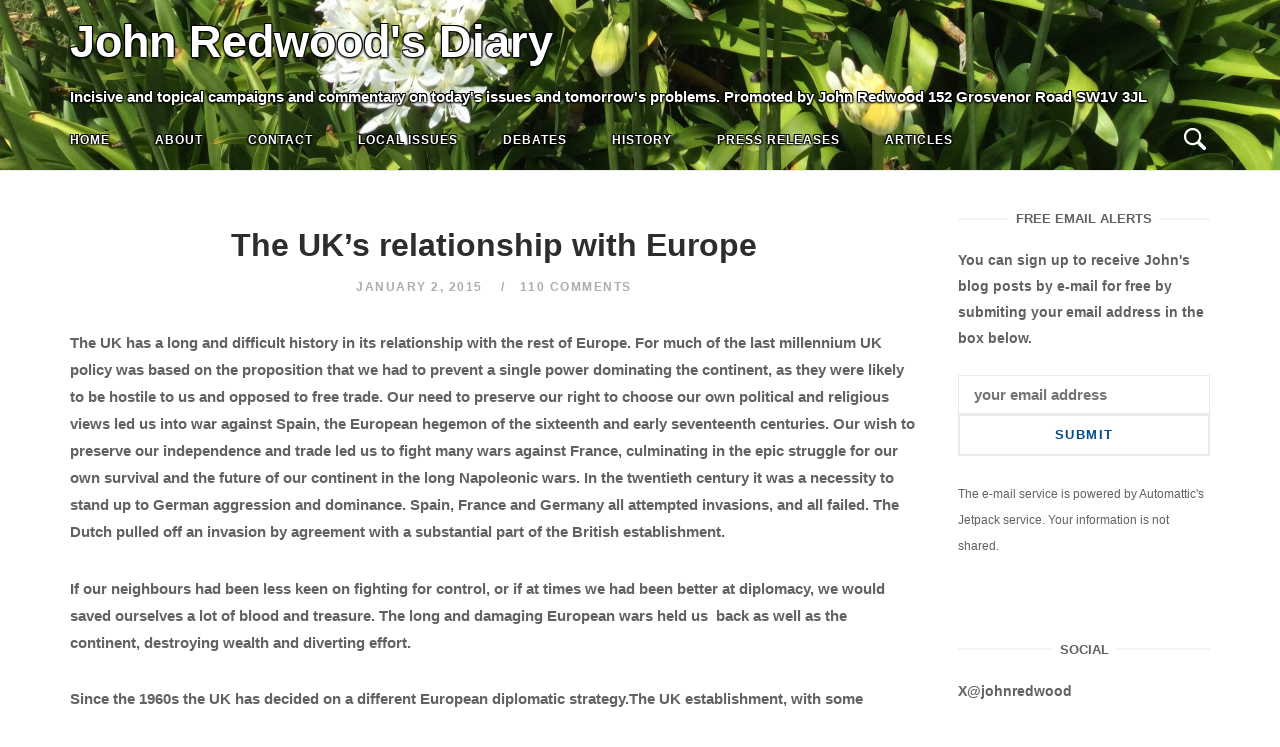

--- FILE ---
content_type: text/html; charset=UTF-8
request_url: http://johnredwoodsdiary.com/2015/01/02/the-uks-relationship-with-europe/
body_size: 168359
content:
<!DOCTYPE html>
<html lang="en-GB">
<head>
<meta charset="UTF-8">
<meta name="viewport" content="width=device-width, initial-scale=1">
<link rel="profile" href="http://gmpg.org/xfn/11">
<link rel="pingback" href="http://johnredwoodsdiary.com/xmlrpc.php">
<!-- Add the slick-theme.css if you want default styling -->
<link rel="stylesheet" type="text/css" href="//cdn.jsdelivr.net/npm/slick-carousel@1.8.1/slick/slick.css"/>
<!-- Add the slick-theme.css if you want default styling -->
<link rel="stylesheet" type="text/css" href="//cdn.jsdelivr.net/npm/slick-carousel@1.8.1/slick/slick-theme.css"/>
<style>
	body.hero_color_0 div.desktop_header span { color:#ffffff !important; }

	body.hero_color_0 nav#site-navigation span.mobile_title { color:#ffffff !important; }
	body.hero_color_0 nav#site-navigation li.menu-item a { color:#ffffff !important; }
	body.hero_color_0 nav#site-navigation li.menu-item a:hover { color:#ffffff !important; }
	body.hero_color_0 nav#site-navigation li.menu-item a:visited { color:#ffffff !important; }

	body.hero_color_0 .header-content span.hero_title { color:#ffffff !important; }
	body.hero_color_0 .header-content span.hero_tagline { color:#ffffff !important; }
	body.hero_color_0 .header-content span.hero_socialline a { color:#ffffff !important; }
	body.hero_color_0 .header-content span.hero_socialline a:hover { color:#ffffff !important; }
	body.hero_color_0 .header-content span.hero_socialline a:visited { color:#ffffff !important; }

	body.hero_color_0 .menu-toggle .svg-icon-menu path { fill:#ffffff !important; }
	body.hero_color_0 .search-toggle .svg-icon-search path { fill:#ffffff !important; }
	
</style>
<title>The UK&#8217;s relationship with Europe &#8211; John Redwood&#039;s Diary</title>
<meta name='robots' content='max-image-preview:large' />
<link rel='dns-prefetch' href='//s.w.org' />
<link rel="alternate" type="application/rss+xml" title="John Redwood&#039;s Diary &raquo; Feed" href="http://johnredwoodsdiary.com/feed/" />
<link rel="alternate" type="application/rss+xml" title="John Redwood&#039;s Diary &raquo; Comments Feed" href="http://johnredwoodsdiary.com/comments/feed/" />
<link rel="alternate" type="application/rss+xml" title="John Redwood&#039;s Diary &raquo; The UK&#8217;s relationship with Europe Comments Feed" href="http://johnredwoodsdiary.com/2015/01/02/the-uks-relationship-with-europe/feed/" />
<script type="text/javascript">
window._wpemojiSettings = {"baseUrl":"https:\/\/s.w.org\/images\/core\/emoji\/14.0.0\/72x72\/","ext":".png","svgUrl":"https:\/\/s.w.org\/images\/core\/emoji\/14.0.0\/svg\/","svgExt":".svg","source":{"concatemoji":"http:\/\/johnredwoodsdiary.com\/wp-includes\/js\/wp-emoji-release.min.js?ver=6.0.11"}};
/*! This file is auto-generated */
!function(e,a,t){var n,r,o,i=a.createElement("canvas"),p=i.getContext&&i.getContext("2d");function s(e,t){var a=String.fromCharCode,e=(p.clearRect(0,0,i.width,i.height),p.fillText(a.apply(this,e),0,0),i.toDataURL());return p.clearRect(0,0,i.width,i.height),p.fillText(a.apply(this,t),0,0),e===i.toDataURL()}function c(e){var t=a.createElement("script");t.src=e,t.defer=t.type="text/javascript",a.getElementsByTagName("head")[0].appendChild(t)}for(o=Array("flag","emoji"),t.supports={everything:!0,everythingExceptFlag:!0},r=0;r<o.length;r++)t.supports[o[r]]=function(e){if(!p||!p.fillText)return!1;switch(p.textBaseline="top",p.font="600 32px Arial",e){case"flag":return s([127987,65039,8205,9895,65039],[127987,65039,8203,9895,65039])?!1:!s([55356,56826,55356,56819],[55356,56826,8203,55356,56819])&&!s([55356,57332,56128,56423,56128,56418,56128,56421,56128,56430,56128,56423,56128,56447],[55356,57332,8203,56128,56423,8203,56128,56418,8203,56128,56421,8203,56128,56430,8203,56128,56423,8203,56128,56447]);case"emoji":return!s([129777,127995,8205,129778,127999],[129777,127995,8203,129778,127999])}return!1}(o[r]),t.supports.everything=t.supports.everything&&t.supports[o[r]],"flag"!==o[r]&&(t.supports.everythingExceptFlag=t.supports.everythingExceptFlag&&t.supports[o[r]]);t.supports.everythingExceptFlag=t.supports.everythingExceptFlag&&!t.supports.flag,t.DOMReady=!1,t.readyCallback=function(){t.DOMReady=!0},t.supports.everything||(n=function(){t.readyCallback()},a.addEventListener?(a.addEventListener("DOMContentLoaded",n,!1),e.addEventListener("load",n,!1)):(e.attachEvent("onload",n),a.attachEvent("onreadystatechange",function(){"complete"===a.readyState&&t.readyCallback()})),(e=t.source||{}).concatemoji?c(e.concatemoji):e.wpemoji&&e.twemoji&&(c(e.twemoji),c(e.wpemoji)))}(window,document,window._wpemojiSettings);
</script>
<style type="text/css">
img.wp-smiley,
img.emoji {
	display: inline !important;
	border: none !important;
	box-shadow: none !important;
	height: 1em !important;
	width: 1em !important;
	margin: 0 0.07em !important;
	vertical-align: -0.1em !important;
	background: none !important;
	padding: 0 !important;
}
</style>
	<link rel='stylesheet' id='wp-block-library-css'  href='http://johnredwoodsdiary.com/wp-includes/css/dist/block-library/style.min.css?ver=6.0.11' type='text/css' media='all' />
<style id='wp-block-library-inline-css' type='text/css'>
.has-text-align-justify{text-align:justify;}
</style>
<link rel='stylesheet' id='mediaelement-css'  href='http://johnredwoodsdiary.com/wp-includes/js/mediaelement/mediaelementplayer-legacy.min.css?ver=4.2.16' type='text/css' media='all' />
<link rel='stylesheet' id='wp-mediaelement-css'  href='http://johnredwoodsdiary.com/wp-includes/js/mediaelement/wp-mediaelement.min.css?ver=6.0.11' type='text/css' media='all' />
<style id='global-styles-inline-css' type='text/css'>
body{--wp--preset--color--black: #000000;--wp--preset--color--cyan-bluish-gray: #abb8c3;--wp--preset--color--white: #ffffff;--wp--preset--color--pale-pink: #f78da7;--wp--preset--color--vivid-red: #cf2e2e;--wp--preset--color--luminous-vivid-orange: #ff6900;--wp--preset--color--luminous-vivid-amber: #fcb900;--wp--preset--color--light-green-cyan: #7bdcb5;--wp--preset--color--vivid-green-cyan: #00d084;--wp--preset--color--pale-cyan-blue: #8ed1fc;--wp--preset--color--vivid-cyan-blue: #0693e3;--wp--preset--color--vivid-purple: #9b51e0;--wp--preset--gradient--vivid-cyan-blue-to-vivid-purple: linear-gradient(135deg,rgba(6,147,227,1) 0%,rgb(155,81,224) 100%);--wp--preset--gradient--light-green-cyan-to-vivid-green-cyan: linear-gradient(135deg,rgb(122,220,180) 0%,rgb(0,208,130) 100%);--wp--preset--gradient--luminous-vivid-amber-to-luminous-vivid-orange: linear-gradient(135deg,rgba(252,185,0,1) 0%,rgba(255,105,0,1) 100%);--wp--preset--gradient--luminous-vivid-orange-to-vivid-red: linear-gradient(135deg,rgba(255,105,0,1) 0%,rgb(207,46,46) 100%);--wp--preset--gradient--very-light-gray-to-cyan-bluish-gray: linear-gradient(135deg,rgb(238,238,238) 0%,rgb(169,184,195) 100%);--wp--preset--gradient--cool-to-warm-spectrum: linear-gradient(135deg,rgb(74,234,220) 0%,rgb(151,120,209) 20%,rgb(207,42,186) 40%,rgb(238,44,130) 60%,rgb(251,105,98) 80%,rgb(254,248,76) 100%);--wp--preset--gradient--blush-light-purple: linear-gradient(135deg,rgb(255,206,236) 0%,rgb(152,150,240) 100%);--wp--preset--gradient--blush-bordeaux: linear-gradient(135deg,rgb(254,205,165) 0%,rgb(254,45,45) 50%,rgb(107,0,62) 100%);--wp--preset--gradient--luminous-dusk: linear-gradient(135deg,rgb(255,203,112) 0%,rgb(199,81,192) 50%,rgb(65,88,208) 100%);--wp--preset--gradient--pale-ocean: linear-gradient(135deg,rgb(255,245,203) 0%,rgb(182,227,212) 50%,rgb(51,167,181) 100%);--wp--preset--gradient--electric-grass: linear-gradient(135deg,rgb(202,248,128) 0%,rgb(113,206,126) 100%);--wp--preset--gradient--midnight: linear-gradient(135deg,rgb(2,3,129) 0%,rgb(40,116,252) 100%);--wp--preset--duotone--dark-grayscale: url('#wp-duotone-dark-grayscale');--wp--preset--duotone--grayscale: url('#wp-duotone-grayscale');--wp--preset--duotone--purple-yellow: url('#wp-duotone-purple-yellow');--wp--preset--duotone--blue-red: url('#wp-duotone-blue-red');--wp--preset--duotone--midnight: url('#wp-duotone-midnight');--wp--preset--duotone--magenta-yellow: url('#wp-duotone-magenta-yellow');--wp--preset--duotone--purple-green: url('#wp-duotone-purple-green');--wp--preset--duotone--blue-orange: url('#wp-duotone-blue-orange');--wp--preset--font-size--small: 13px;--wp--preset--font-size--medium: 20px;--wp--preset--font-size--large: 36px;--wp--preset--font-size--x-large: 42px;}.has-black-color{color: var(--wp--preset--color--black) !important;}.has-cyan-bluish-gray-color{color: var(--wp--preset--color--cyan-bluish-gray) !important;}.has-white-color{color: var(--wp--preset--color--white) !important;}.has-pale-pink-color{color: var(--wp--preset--color--pale-pink) !important;}.has-vivid-red-color{color: var(--wp--preset--color--vivid-red) !important;}.has-luminous-vivid-orange-color{color: var(--wp--preset--color--luminous-vivid-orange) !important;}.has-luminous-vivid-amber-color{color: var(--wp--preset--color--luminous-vivid-amber) !important;}.has-light-green-cyan-color{color: var(--wp--preset--color--light-green-cyan) !important;}.has-vivid-green-cyan-color{color: var(--wp--preset--color--vivid-green-cyan) !important;}.has-pale-cyan-blue-color{color: var(--wp--preset--color--pale-cyan-blue) !important;}.has-vivid-cyan-blue-color{color: var(--wp--preset--color--vivid-cyan-blue) !important;}.has-vivid-purple-color{color: var(--wp--preset--color--vivid-purple) !important;}.has-black-background-color{background-color: var(--wp--preset--color--black) !important;}.has-cyan-bluish-gray-background-color{background-color: var(--wp--preset--color--cyan-bluish-gray) !important;}.has-white-background-color{background-color: var(--wp--preset--color--white) !important;}.has-pale-pink-background-color{background-color: var(--wp--preset--color--pale-pink) !important;}.has-vivid-red-background-color{background-color: var(--wp--preset--color--vivid-red) !important;}.has-luminous-vivid-orange-background-color{background-color: var(--wp--preset--color--luminous-vivid-orange) !important;}.has-luminous-vivid-amber-background-color{background-color: var(--wp--preset--color--luminous-vivid-amber) !important;}.has-light-green-cyan-background-color{background-color: var(--wp--preset--color--light-green-cyan) !important;}.has-vivid-green-cyan-background-color{background-color: var(--wp--preset--color--vivid-green-cyan) !important;}.has-pale-cyan-blue-background-color{background-color: var(--wp--preset--color--pale-cyan-blue) !important;}.has-vivid-cyan-blue-background-color{background-color: var(--wp--preset--color--vivid-cyan-blue) !important;}.has-vivid-purple-background-color{background-color: var(--wp--preset--color--vivid-purple) !important;}.has-black-border-color{border-color: var(--wp--preset--color--black) !important;}.has-cyan-bluish-gray-border-color{border-color: var(--wp--preset--color--cyan-bluish-gray) !important;}.has-white-border-color{border-color: var(--wp--preset--color--white) !important;}.has-pale-pink-border-color{border-color: var(--wp--preset--color--pale-pink) !important;}.has-vivid-red-border-color{border-color: var(--wp--preset--color--vivid-red) !important;}.has-luminous-vivid-orange-border-color{border-color: var(--wp--preset--color--luminous-vivid-orange) !important;}.has-luminous-vivid-amber-border-color{border-color: var(--wp--preset--color--luminous-vivid-amber) !important;}.has-light-green-cyan-border-color{border-color: var(--wp--preset--color--light-green-cyan) !important;}.has-vivid-green-cyan-border-color{border-color: var(--wp--preset--color--vivid-green-cyan) !important;}.has-pale-cyan-blue-border-color{border-color: var(--wp--preset--color--pale-cyan-blue) !important;}.has-vivid-cyan-blue-border-color{border-color: var(--wp--preset--color--vivid-cyan-blue) !important;}.has-vivid-purple-border-color{border-color: var(--wp--preset--color--vivid-purple) !important;}.has-vivid-cyan-blue-to-vivid-purple-gradient-background{background: var(--wp--preset--gradient--vivid-cyan-blue-to-vivid-purple) !important;}.has-light-green-cyan-to-vivid-green-cyan-gradient-background{background: var(--wp--preset--gradient--light-green-cyan-to-vivid-green-cyan) !important;}.has-luminous-vivid-amber-to-luminous-vivid-orange-gradient-background{background: var(--wp--preset--gradient--luminous-vivid-amber-to-luminous-vivid-orange) !important;}.has-luminous-vivid-orange-to-vivid-red-gradient-background{background: var(--wp--preset--gradient--luminous-vivid-orange-to-vivid-red) !important;}.has-very-light-gray-to-cyan-bluish-gray-gradient-background{background: var(--wp--preset--gradient--very-light-gray-to-cyan-bluish-gray) !important;}.has-cool-to-warm-spectrum-gradient-background{background: var(--wp--preset--gradient--cool-to-warm-spectrum) !important;}.has-blush-light-purple-gradient-background{background: var(--wp--preset--gradient--blush-light-purple) !important;}.has-blush-bordeaux-gradient-background{background: var(--wp--preset--gradient--blush-bordeaux) !important;}.has-luminous-dusk-gradient-background{background: var(--wp--preset--gradient--luminous-dusk) !important;}.has-pale-ocean-gradient-background{background: var(--wp--preset--gradient--pale-ocean) !important;}.has-electric-grass-gradient-background{background: var(--wp--preset--gradient--electric-grass) !important;}.has-midnight-gradient-background{background: var(--wp--preset--gradient--midnight) !important;}.has-small-font-size{font-size: var(--wp--preset--font-size--small) !important;}.has-medium-font-size{font-size: var(--wp--preset--font-size--medium) !important;}.has-large-font-size{font-size: var(--wp--preset--font-size--large) !important;}.has-x-large-font-size{font-size: var(--wp--preset--font-size--x-large) !important;}
</style>
<link rel='stylesheet' id='main-styles-css'  href='http://johnredwoodsdiary.com/wp-content/themes/siteorigin-unwind-child/style_2.css?ver=6.0.11' type='text/css' media='all' />
<link rel='stylesheet' id='dashicons-css'  href='http://johnredwoodsdiary.com/wp-includes/css/dashicons.min.css?ver=6.0.11' type='text/css' media='all' />
<link rel='stylesheet' id='thickbox-css'  href='http://johnredwoodsdiary.com/wp-includes/js/thickbox/thickbox.css?ver=6.0.11' type='text/css' media='all' />
<link rel='stylesheet' id='bootstrap_min-css'  href='http://johnredwoodsdiary.com/wp-content/themes/siteorigin-unwind-child/bootstrap.min.css?ver=6.0.11' type='text/css' media='all' />
<link rel='stylesheet' id='siteorigin-unwind-style-css'  href='http://johnredwoodsdiary.com/wp-content/themes/siteorigin-unwind/style.min.css?ver=1.6.9' type='text/css' media='all' />
<link rel='stylesheet' id='jetpack_css-css'  href='http://johnredwoodsdiary.com/wp-content/plugins/jetpack/css/jetpack.css?ver=12.0.2' type='text/css' media='all' />
<script type='text/javascript' src='http://johnredwoodsdiary.com/wp-includes/js/jquery/jquery.min.js?ver=3.6.0' id='jquery-core-js'></script>
<script type='text/javascript' src='http://johnredwoodsdiary.com/wp-includes/js/jquery/jquery-migrate.min.js?ver=3.3.2' id='jquery-migrate-js'></script>
<link rel="https://api.w.org/" href="http://johnredwoodsdiary.com/wp-json/" /><link rel="alternate" type="application/json" href="http://johnredwoodsdiary.com/wp-json/wp/v2/posts/16427" /><link rel="EditURI" type="application/rsd+xml" title="RSD" href="http://johnredwoodsdiary.com/xmlrpc.php?rsd" />
<link rel="wlwmanifest" type="application/wlwmanifest+xml" href="http://johnredwoodsdiary.com/wp-includes/wlwmanifest.xml" /> 
<meta name="generator" content="WordPress 6.0.11" />
<link rel="canonical" href="http://johnredwoodsdiary.com/2015/01/02/the-uks-relationship-with-europe/" />
<link rel='shortlink' href='http://johnredwoodsdiary.com/?p=16427' />
<link rel="alternate" type="application/json+oembed" href="http://johnredwoodsdiary.com/wp-json/oembed/1.0/embed?url=http%3A%2F%2Fjohnredwoodsdiary.com%2F2015%2F01%2F02%2Fthe-uks-relationship-with-europe%2F" />
<link rel="alternate" type="text/xml+oembed" href="http://johnredwoodsdiary.com/wp-json/oembed/1.0/embed?url=http%3A%2F%2Fjohnredwoodsdiary.com%2F2015%2F01%2F02%2Fthe-uks-relationship-with-europe%2F&#038;format=xml" />
	<style>img#wpstats{display:none}</style>
		<!-- Analytics by WP Statistics v14.0.2 - https://wp-statistics.com/ -->
				<style type="text/css" id="siteorigin-unwind-settings-custom" data-siteorigin-settings="true">
					/* style */ body,button,input,select,textarea { font-family: "Arial", sans-serif; font-weight: bold;  } h1,h2,h3,h4,h5,h6 { font-family: "Arial", sans-serif; font-weight: bold;  }   table { font-family: "Arial", sans-serif; font-weight: bold;  }  .button,#page #infinite-handle span button,button,input[type=button],input[type=reset],input[type=submit],.woocommerce #respond input#submit,.woocommerce a.button,.woocommerce button.button,.woocommerce input.button,.woocommerce.single-product .cart button { font-family: "Arial", sans-serif; font-weight: bold;  }       .main-navigation > div ul ul a { font-family: "Arial", sans-serif; font-weight: bold;  } .main-navigation > div li a { font-family: "Arial", sans-serif; font-weight: bold;  }      #mobile-navigation ul li a { font-family: "Arial", sans-serif; font-weight: bold;  }    .posts-navigation .nav-links,.comment-navigation .nav-links { font-family: {"font":"Arial","webfont":false,"category":"sans-serif","variant":"bold","subset":"latin"} !important; }     .pagination .next,.pagination .prev { font-family: "Arial", sans-serif; font-weight: bold;  } .post-navigation { font-family: "Arial", sans-serif; font-weight: bold;  }   .post-navigation a .sub-title { font-family: "Arial", sans-serif; font-weight: bold;  } .breadcrumbs,.woocommerce .woocommerce-breadcrumb { font-family: "Arial", sans-serif; font-weight: bold;  }          .widget #wp-calendar caption { font-family: "Arial", sans-serif; font-weight: bold;  }     #masthead .site-branding .site-title { font-family: "Arial", sans-serif; font-weight: bold;  }    #fullscreen-search h3 { font-family: "Arial", sans-serif; font-weight: bold;  }    .entry-meta { font-family: "Arial", sans-serif; font-weight: bold;  }     .more-link-wrapper .more-text { font-family: "Arial", sans-serif; font-weight: bold;  }       .blog-layout-grid .archive-entry .entry-thumbnail .thumbnail-meta a,.blog-layout-grid .archive-entry .entry-thumbnail .thumbnail-meta span { font-family: "Arial", sans-serif; font-weight: bold;  } .blog-layout-grid .archive-entry .more-link .more-text { font-family: "Arial", sans-serif; font-weight: bold;  }  .blog-layout-masonry .archive-entry .entry-thumbnail .thumbnail-meta a,.blog-layout-masonry .archive-entry .entry-thumbnail .thumbnail-meta span { font-family: "Arial", sans-serif; font-weight: bold;  } .blog-layout-masonry .archive-entry .more-link .more-text { font-family: "Arial", sans-serif; font-weight: bold;  }  .blog-layout-alternate .archive-entry .entry-thumbnail .thumbnail-meta a,.blog-layout-alternate .archive-entry .entry-thumbnail .thumbnail-meta span { font-family: "Arial", sans-serif; font-weight: bold;  } .blog-layout-alternate .archive-entry .entry-content .more-link .more-text { font-family: "Arial", sans-serif; font-weight: bold;  }  .blog-layout-offset .archive-entry .entry-header .entry-time { font-family: "Arial", sans-serif; font-weight: bold;  }     .archive .container > .page-header .page-title,.search .container > .page-header .page-title { font-family: "Arial", sans-serif; font-weight: bold;  }              .archive-project .entry-project-type { font-family: "Arial", sans-serif; font-weight: bold;  }   .jetpack-portfolio-shortcode .portfolio-entry-meta { font-family: "Arial", sans-serif; font-weight: bold;  }        .comment-list li.comment .comment-reply-link { font-family: "Arial", sans-serif; font-weight: bold;  }  .comment-reply-title #cancel-comment-reply-link { font-family: "Arial", sans-serif; font-weight: bold;  }             @media screen and (max-width: 768px) { .main-navigation .menu-toggle { display: block; } .main-navigation > div, .main-navigation > div ul, .main-navigation .shopping-cart { display: none; } } @media screen and (min-width: 769px) { #mobile-navigation { display: none !important; } .main-navigation > div ul { display: block; } .main-navigation .shopping-cart { display: inline-block; } .main-navigation .menu-toggle { display: none; } }				</style>
				</head>
<body class="post-template-default single single-post postid-16427 single-format-standard hero_color_0 css3-animations header-design-1 no-js page-layout-default page-layout-hide-masthead page-layout-hide-footer-widgets sticky-menu sidebar">
<svg xmlns="http://www.w3.org/2000/svg" viewBox="0 0 0 0" width="0" height="0" focusable="false" role="none" style="visibility: hidden; position: absolute; left: -9999px; overflow: hidden;" ><defs><filter id="wp-duotone-dark-grayscale"><feColorMatrix color-interpolation-filters="sRGB" type="matrix" values=" .299 .587 .114 0 0 .299 .587 .114 0 0 .299 .587 .114 0 0 .299 .587 .114 0 0 " /><feComponentTransfer color-interpolation-filters="sRGB" ><feFuncR type="table" tableValues="0 0.49803921568627" /><feFuncG type="table" tableValues="0 0.49803921568627" /><feFuncB type="table" tableValues="0 0.49803921568627" /><feFuncA type="table" tableValues="1 1" /></feComponentTransfer><feComposite in2="SourceGraphic" operator="in" /></filter></defs></svg><svg xmlns="http://www.w3.org/2000/svg" viewBox="0 0 0 0" width="0" height="0" focusable="false" role="none" style="visibility: hidden; position: absolute; left: -9999px; overflow: hidden;" ><defs><filter id="wp-duotone-grayscale"><feColorMatrix color-interpolation-filters="sRGB" type="matrix" values=" .299 .587 .114 0 0 .299 .587 .114 0 0 .299 .587 .114 0 0 .299 .587 .114 0 0 " /><feComponentTransfer color-interpolation-filters="sRGB" ><feFuncR type="table" tableValues="0 1" /><feFuncG type="table" tableValues="0 1" /><feFuncB type="table" tableValues="0 1" /><feFuncA type="table" tableValues="1 1" /></feComponentTransfer><feComposite in2="SourceGraphic" operator="in" /></filter></defs></svg><svg xmlns="http://www.w3.org/2000/svg" viewBox="0 0 0 0" width="0" height="0" focusable="false" role="none" style="visibility: hidden; position: absolute; left: -9999px; overflow: hidden;" ><defs><filter id="wp-duotone-purple-yellow"><feColorMatrix color-interpolation-filters="sRGB" type="matrix" values=" .299 .587 .114 0 0 .299 .587 .114 0 0 .299 .587 .114 0 0 .299 .587 .114 0 0 " /><feComponentTransfer color-interpolation-filters="sRGB" ><feFuncR type="table" tableValues="0.54901960784314 0.98823529411765" /><feFuncG type="table" tableValues="0 1" /><feFuncB type="table" tableValues="0.71764705882353 0.25490196078431" /><feFuncA type="table" tableValues="1 1" /></feComponentTransfer><feComposite in2="SourceGraphic" operator="in" /></filter></defs></svg><svg xmlns="http://www.w3.org/2000/svg" viewBox="0 0 0 0" width="0" height="0" focusable="false" role="none" style="visibility: hidden; position: absolute; left: -9999px; overflow: hidden;" ><defs><filter id="wp-duotone-blue-red"><feColorMatrix color-interpolation-filters="sRGB" type="matrix" values=" .299 .587 .114 0 0 .299 .587 .114 0 0 .299 .587 .114 0 0 .299 .587 .114 0 0 " /><feComponentTransfer color-interpolation-filters="sRGB" ><feFuncR type="table" tableValues="0 1" /><feFuncG type="table" tableValues="0 0.27843137254902" /><feFuncB type="table" tableValues="0.5921568627451 0.27843137254902" /><feFuncA type="table" tableValues="1 1" /></feComponentTransfer><feComposite in2="SourceGraphic" operator="in" /></filter></defs></svg><svg xmlns="http://www.w3.org/2000/svg" viewBox="0 0 0 0" width="0" height="0" focusable="false" role="none" style="visibility: hidden; position: absolute; left: -9999px; overflow: hidden;" ><defs><filter id="wp-duotone-midnight"><feColorMatrix color-interpolation-filters="sRGB" type="matrix" values=" .299 .587 .114 0 0 .299 .587 .114 0 0 .299 .587 .114 0 0 .299 .587 .114 0 0 " /><feComponentTransfer color-interpolation-filters="sRGB" ><feFuncR type="table" tableValues="0 0" /><feFuncG type="table" tableValues="0 0.64705882352941" /><feFuncB type="table" tableValues="0 1" /><feFuncA type="table" tableValues="1 1" /></feComponentTransfer><feComposite in2="SourceGraphic" operator="in" /></filter></defs></svg><svg xmlns="http://www.w3.org/2000/svg" viewBox="0 0 0 0" width="0" height="0" focusable="false" role="none" style="visibility: hidden; position: absolute; left: -9999px; overflow: hidden;" ><defs><filter id="wp-duotone-magenta-yellow"><feColorMatrix color-interpolation-filters="sRGB" type="matrix" values=" .299 .587 .114 0 0 .299 .587 .114 0 0 .299 .587 .114 0 0 .299 .587 .114 0 0 " /><feComponentTransfer color-interpolation-filters="sRGB" ><feFuncR type="table" tableValues="0.78039215686275 1" /><feFuncG type="table" tableValues="0 0.94901960784314" /><feFuncB type="table" tableValues="0.35294117647059 0.47058823529412" /><feFuncA type="table" tableValues="1 1" /></feComponentTransfer><feComposite in2="SourceGraphic" operator="in" /></filter></defs></svg><svg xmlns="http://www.w3.org/2000/svg" viewBox="0 0 0 0" width="0" height="0" focusable="false" role="none" style="visibility: hidden; position: absolute; left: -9999px; overflow: hidden;" ><defs><filter id="wp-duotone-purple-green"><feColorMatrix color-interpolation-filters="sRGB" type="matrix" values=" .299 .587 .114 0 0 .299 .587 .114 0 0 .299 .587 .114 0 0 .299 .587 .114 0 0 " /><feComponentTransfer color-interpolation-filters="sRGB" ><feFuncR type="table" tableValues="0.65098039215686 0.40392156862745" /><feFuncG type="table" tableValues="0 1" /><feFuncB type="table" tableValues="0.44705882352941 0.4" /><feFuncA type="table" tableValues="1 1" /></feComponentTransfer><feComposite in2="SourceGraphic" operator="in" /></filter></defs></svg><svg xmlns="http://www.w3.org/2000/svg" viewBox="0 0 0 0" width="0" height="0" focusable="false" role="none" style="visibility: hidden; position: absolute; left: -9999px; overflow: hidden;" ><defs><filter id="wp-duotone-blue-orange"><feColorMatrix color-interpolation-filters="sRGB" type="matrix" values=" .299 .587 .114 0 0 .299 .587 .114 0 0 .299 .587 .114 0 0 .299 .587 .114 0 0 " /><feComponentTransfer color-interpolation-filters="sRGB" ><feFuncR type="table" tableValues="0.098039215686275 1" /><feFuncG type="table" tableValues="0 0.66274509803922" /><feFuncB type="table" tableValues="0.84705882352941 0.41960784313725" /><feFuncA type="table" tableValues="1 1" /></feComponentTransfer><feComposite in2="SourceGraphic" operator="in" /></filter></defs></svg><div id="page" class="hfeed site">
	<a class="skip-link screen-reader-text" href="#content">Skip to content</a>

			<header id="masthead" class="site-header">
				
<div class="top-bar sticky-bar sticky-menu">
    <div class="desktop_header_slick">
        <div class="item background" style="background-image:url('http://johnredwoodsdiary.com/wp-content/uploads/2021/01/main-1-scaled.jpg'); background-repeat:no-repeat; background-position:left bottom;"></div>
	
    </div>
    
    <div class="desktop_header">
        <span class="desktop_title">
            John Redwood&#039;s Diary        </span>
        <span class="desktop_tagline">
            Incisive and topical campaigns and commentary on today's issues and tomorrow's problems. Promoted by John Redwood 152 Grosvenor Road SW1V 3JL
       
        </span>
    </div>
    <div class="mobile_header_slick">
        <div class="item background" style="background-image:url('http://johnredwoodsdiary.com/wp-content/uploads/2021/01/main-1-scaled.jpg'); background-repeat:no-repeat; background-position:left bottom;"></div>
	
    </div>
	<div class="container">

			<nav id="site-navigation" class="main-navigation" role="navigation">
							<button id="mobile-menu-button" class="menu-toggle" aria-controls="primary-menu" aria-expanded="false">				<svg version="1.1" class="svg-icon-menu" xmlns="http://www.w3.org/2000/svg" xmlns:xlink="http://www.w3.org/1999/xlink" width="27" height="32" viewBox="0 0 27 32">
					<path d="M27.429 24v2.286q0 0.464-0.339 0.804t-0.804 0.339h-25.143q-0.464 0-0.804-0.339t-0.339-0.804v-2.286q0-0.464 0.339-0.804t0.804-0.339h25.143q0.464 0 0.804 0.339t0.339 0.804zM27.429 14.857v2.286q0 0.464-0.339 0.804t-0.804 0.339h-25.143q-0.464 0-0.804-0.339t-0.339-0.804v-2.286q0-0.464 0.339-0.804t0.804-0.339h25.143q0.464 0 0.804 0.339t0.339 0.804zM27.429 5.714v2.286q0 0.464-0.339 0.804t-0.804 0.339h-25.143q-0.464 0-0.804-0.339t-0.339-0.804v-2.286q0-0.464 0.339-0.804t0.804-0.339h25.143q0.464 0 0.804 0.339t0.339 0.804z"></path>
				</svg>
			</button>
		        <span class="mobile_title">John Redwood&#039;s Diary</span>

		<div class="menu-top-navigation-bar-container"><ul id="primary-menu" class="menu"><li id="menu-item-7182" class="menu-item menu-item-type-custom menu-item-object-custom menu-item-7182"><a href="http://www.johnredwoodsdiary.com/">Home</a></li>
<li id="menu-item-9430" class="menu-item menu-item-type-post_type menu-item-object-page menu-item-9430"><a href="http://johnredwoodsdiary.com/about-john-redwood/">About</a></li>
<li id="menu-item-9432" class="menu-item menu-item-type-post_type menu-item-object-page menu-item-9432"><a href="http://johnredwoodsdiary.com/contact/">Contact</a></li>
<li id="menu-item-9434" class="menu-item menu-item-type-taxonomy menu-item-object-category menu-item-9434"><a title="Speaking for Wokingham" href="http://johnredwoodsdiary.com/category/wokingham-and-west-berkshire-issues/">Local Issues</a></li>
<li id="menu-item-9436" class="menu-item menu-item-type-taxonomy menu-item-object-category menu-item-9436"><a href="http://johnredwoodsdiary.com/category/debates/">Debates</a></li>
<li id="menu-item-9437" class="menu-item menu-item-type-taxonomy menu-item-object-category menu-item-9437"><a href="http://johnredwoodsdiary.com/category/history/">History</a></li>
<li id="menu-item-9439" class="menu-item menu-item-type-taxonomy menu-item-object-category menu-item-9439"><a href="http://johnredwoodsdiary.com/category/press-releases/">Press Releases</a></li>
<li id="menu-item-9435" class="menu-item menu-item-type-taxonomy menu-item-object-category menu-item-9435"><a href="http://johnredwoodsdiary.com/category/articles/">Articles</a></li>
</ul></div>
	</nav><!-- #site-navigation -->
	<div id="mobile-navigation"></div>
	                
		<div class="social-search">
													<button id="search-button" class="search-toggle" aria-label="Open Search">
					<span class="open">				<svg version="1.1" class="svg-icon-search" xmlns="http://www.w3.org/2000/svg" xmlns:xlink="http://www.w3.org/1999/xlink" width="32" height="32" viewBox="0 0 32 32">
					<path d="M20.943 4.619c-4.5-4.5-11.822-4.5-16.321 0-4.498 4.5-4.498 11.822 0 16.319 4.007 4.006 10.247 4.435 14.743 1.308 0.095 0.447 0.312 0.875 0.659 1.222l6.553 6.55c0.953 0.955 2.496 0.955 3.447 0 0.953-0.951 0.953-2.495 0-3.447l-6.553-6.551c-0.347-0.349-0.774-0.565-1.222-0.658 3.13-4.495 2.7-10.734-1.307-14.743zM18.874 18.871c-3.359 3.357-8.825 3.357-12.183 0-3.357-3.359-3.357-8.825 0-12.184 3.358-3.359 8.825-3.359 12.183 0s3.359 8.825 0 12.184z"></path>
				</svg>
			</span>
					<span class="close">				<svg version="1.1" class="svg-icon-close" xmlns="http://www.w3.org/2000/svg" width="15.56" height="15.562" viewBox="0 0 15.56 15.562">
					<path id="icon_close" data-name="icon close" class="cls-1" d="M1367.53,39.407l-2.12,2.121-5.66-5.657-5.66,5.657-2.12-2.121,5.66-5.657-5.66-5.657,2.12-2.122,5.66,5.657,5.66-5.657,2.12,2.122-5.66,5.657Z" transform="translate(-1351.97 -25.969)"/>
				</svg>
			</span>
				</button>
					</div>

	</div><!-- .container -->

			<div id="fullscreen-search">
			
<div class="container">
	<h3>Search Site</h3>
	<form id="fullscreen-search-form" method="get" action="http://johnredwoodsdiary.com">
		<input type="search" name="s" aria-label="Search for" placeholder="Type and hit enter to search" value="" />
		<button type="submit" aria-label="Search">
							<svg version="1.1" class="svg-icon-fullscreen-search" xmlns="http://www.w3.org/2000/svg" xmlns:xlink="http://www.w3.org/1999/xlink" width="32" height="32" viewBox="0 0 32 32">
					<path d="M20.943 4.619c-4.5-4.5-11.822-4.5-16.321 0-4.498 4.5-4.498 11.822 0 16.319 4.007 4.006 10.247 4.435 14.743 1.308 0.095 0.447 0.312 0.875 0.659 1.222l6.553 6.55c0.953 0.955 2.496 0.955 3.447 0 0.953-0.951 0.953-2.495 0-3.447l-6.553-6.551c-0.347-0.349-0.774-0.565-1.222-0.658 3.13-4.495 2.7-10.734-1.307-14.743zM18.874 18.871c-3.359 3.357-8.825 3.357-12.183 0-3.357-3.359-3.357-8.825 0-12.184 3.358-3.359 8.825-3.359 12.183 0s3.359 8.825 0 12.184z"></path>
				</svg>
										<svg version="1.1" class="svg-icon-search" xmlns="http://www.w3.org/2000/svg" xmlns:xlink="http://www.w3.org/1999/xlink" width="32" height="32" viewBox="0 0 32 32">
				  <path id="icon_loading" data-name="icon loading" class="cls-1" d="M13,26A13,13,0,1,1,26,13,13,13,0,0,1,13,26ZM13,4a9,9,0,1,0,4.88,16.551,1.925,1.925,0,0,1-.466-0.308l-5.656-5.657a2.006,2.006,0,0,1,0-2.828h0a2.006,2.006,0,0,1,2.828,0l5.656,5.657a1.926,1.926,0,0,1,.309.466A8.987,8.987,0,0,0,13,4Z"/>
				</svg>
						</button>
	</form>
</div><!-- .container -->
		</div>
	</div><!-- .top-bar -->
		</header><!-- #masthead -->
	      <div id="overlay">
        <div class="lds-dual-ring"></div>
      </div>

        
	<div id="content" class="site-content">
		<div class="container">

	
	<div id="primary" class="content-area">
		<main id="main" class="site-main">

		
<article id="post-16427" class="entry post-16427 post type-post status-publish format-standard hentry category-uncategorized">

	<header class="entry-header">
					<h1 class="entry-title">The UK&#8217;s relationship with Europe</h1>		        <div class="entry-meta">
            


<span class="entry-date">
        January 2, 2015    </span>


<span class="entry-comments">110 Comments</span>
        </div><!-- .entry-meta -->
	</header><!-- .entry-header -->

	
	<div class="entry-content">
		<p>The UK has a long and difficult history in its relationship with the rest of Europe. For much of the last millennium UK policy was based on the proposition that we had to prevent a single power dominating the continent, as they were likely to be hostile to us and opposed to free trade. Our need to preserve our right to choose our own political and religious views led us into war against Spain, the European hegemon of the sixteenth and early seventeenth centuries. Our wish to preserve our independence and trade led us to fight many wars against France, culminating in the epic struggle for our own survival and the future of our continent in the long Napoleonic wars. In the twentieth century it was a necessity to stand up to German aggression and dominance. Spain, France and Germany all attempted invasions, and all failed. The Dutch pulled off an invasion by agreement with a substantial part of the British establishment.</p>
<p>If our neighbours had been less keen on fighting for control, or if at times we had been better at diplomacy, we would saved ourselves a lot of blood and treasure. The long and damaging European wars held us  back as well as the continent, destroying wealth and diverting effort.</p>
<p>Since the 1960s the UK has decided on a different European diplomatic strategy.The UK establishment, with some notable exceptions, has decided to allow and actively promote a new European hegemon to emerge called the European Union. This is against the whole run of our past policy and experience, and is a very dangerous experiment. I have no wish to go back to a policy of continuous wars between nation states,  but fortunately the main European countries are now peace loving and respectful of each other&#8217;s borders.  I do  worry that this so called cure for these wars   is not the right way to extend and preserve the peace. It is not in the UK&#8217;s national interest, and is bizarre as France and Germany would have no intention of invading us if we were outside the EU.  There is danger in the EU developing an aggressive state personality of its own, and an obvious threat to our hard won liberties from placing ourselves under EU control.</p>
<p>Indeed, I think there is clear opportunity for the UK to be independent, and free of wars against major continental countries. The fact that all the major countries of western Europe have at last decided they do not want to fight more wars, and no longer assert rights over each other&#8217;s territory means we have that opportunity for peace which does not depend on accepting ever greater political union with the continent. We should seize the moment, and welcome the conversion of our neighbours to the paths of peace. It is far better they beat ploughshares than swords. That peace will be more prosperous and extend for longer if it respects the independent minded nature of the UK. We do not wish the UK to become some forgotten fields controlled  on the edge of  a new European empire.</p>
			</div><!-- .entry-content -->
        <div class="entry-meta">
            


<span class="entry-date">
        January 2, 2015    </span>


<span class="entry-comments">110 Comments</span>
        </div><!-- .entry-meta -->

	<footer class="entry-footer">
				<span class="tags-list"></span>
		</footer><!-- .entry-footer -->
</article><!-- #post-## -->

<div id="comments" class="comments-area">

			<h2 class="comments-title heading-strike">
			110 Comments		</h2><!--. comments-title -->

		
		<ol class="comment-list">
				<li class="comment even thread-even depth-1" id="comment-747344">
				<div class="comment-box">
			<div class="comment-container">
				<div class="info">
					<span class="author">Mike Stallard</span><br>
					<span class="date">January 2, 2015</span>
				</div>

				<div class="comment-content content">
										<p>The EU is a 20th century idea which is now past its time. It no longer fulfils the Zeitgeist.</p>
<p>Why? Today we have new problems: the coming bankruptcy of USA, the total bankruptcy of Greece, the economic decline of our continent, the shift of power to Asia, the corrupting influence of the Welfare State, the decline of the family, the consequent influx of anyone and everyone from all over the world to partake of our welfare &#8211; in short &#8230;&#8230;&#8230;.. &#8211; the decline of the West.<br />
None of these problems is solvable by the EU grandees for all their preening.<br />
We need to move to join EFTA &#8211; and fast, so that we can perform our historic role of Saviour of Europe.</p>
				</div>

																</div>
		</div>
	<ol class="children">
	<li class="comment odd alt depth-2" id="comment-747461">
				<div class="comment-box">
			<div class="comment-container">
				<div class="info">
					<span class="author">acorn</span><br>
					<span class="date">January 2, 2015</span>
				</div>

				<div class="comment-content content">
										<p>It can&#8217;t be long now before civil insurrection breaks out in the Eurozone.  The UK will have to decide which side to be on (a) German-Austrian-Hungarian; or, (b) Southern Europe.  The EU / CoE economy, in aggregate, is the largest on the planet, its continuing decline will have major impact on world trade and geopolitics.  The current structure of the EU is not viable and probably not repairable.  But it will probably &#8220;muddle through&#8221; for a few decades yet. (See BBC WS &#8220;The Inquiry&#8221;).</p>
<p>Like wise the USA and the UK will muddle through.  None of them will go bankrupt; there will be no paradigm shifts in their democratic structures.  Eventually, they will regulate themselves to a standstill.  Their whole populations will be members of panels of enquiry into anything and everything, including enquiries into other enquiries.</p>
<p>What the UK is going to do outside of the EU has yet to be defined.  Most world trade in goods and services involves US Dollars and Euros; Sterling doesn&#8217;t figure much nowadays.  Yet large quantities of Euro trade / settlement goes through London.  Outside of the EU we will be a &#8220;third party&#8221; country and have to comply with EU financial directives and regulations as a non-member with no clout.  Conservative party sponsors won&#8217;t be happy with that, so leaving the EU is not going to happen.</p>
<p>I have just listened to Cameron telling blatant lies to promote his election poster;  &#8220;we were on the brink of bankruptcy&#8221; he says.  NO we were not and nowhere near it!  &#8220;a nightmare deficit&#8221;; NO it wasn&#8217;t, it still isn&#8217;t and it never can be in a country that issues its own sovereign currency and allows it to float.</p>
				</div>

																</div>
		</div>
	<ol class="children">
	<li class="comment even depth-3" id="comment-747512">
				<div class="comment-box">
			<div class="comment-container">
				<div class="info">
					<span class="author">libertarian</span><br>
					<span class="date">January 2, 2015</span>
				</div>

				<div class="comment-content content">
										<p>Acorn</p>
<p>The pound sterling is in the top 4 traded currencies ( hint 3 of which AREN&#8221;T European ) Blimey it makes you wonder how China, Japan, Canada, Russia etc survive without being in  the EU !!!!</p>
<p>The Worlds 7 major financial centres are London, New York, Hong Kong, Singapore, San Fransisco, Tokyo &amp; Zurich   how many in round numbers of these places are in the EU acorn?</p>
				</div>

																</div>
		</div>
	<ol class="children">
	<li class="comment odd alt depth-4" id="comment-748602">
				<div class="comment-box">
			<div class="comment-container">
				<div class="info">
					<span class="author">acorn</span><br>
					<span class="date">January 8, 2015</span>
				</div>

				<div class="comment-content content">
										<p>Since the introduction of the euro, two currencies are dominating the world market for currencies. Other currencies such as the Pound Sterling and the Yen are still important but are regarded as no substitutes to the US Dollar and the Euro by the markets.  (WTO May 2012)</p>
				</div>

																</div>
		</div>
	</li><!-- #comment-## -->
</ol><!-- .children -->
</li><!-- #comment-## -->
</ol><!-- .children -->
</li><!-- #comment-## -->
</ol><!-- .children -->
</li><!-- #comment-## -->
	<li class="comment even thread-odd thread-alt depth-1" id="comment-747345">
				<div class="comment-box">
			<div class="comment-container">
				<div class="info">
					<span class="author">Lifelogic</span><br>
					<span class="date">January 2, 2015</span>
				</div>

				<div class="comment-content content">
										<p>Well many people do not wish the UK to become &#8220;some forgotten fields controlled  on the edge of  a new European empire&#8221; but very many seem to want exactly that. Labour, the Libdems, half the Tory party and its leadership, the BBC, the CBI, Obama and many larger businesses all seem to want it.  </p>
<p>Still some good news from this dreadful coalition. Finally some real action on payday loan companies. Even so the caps are still far to high. Why has this misery causing industry been allowed to continue for so long? Did they contribute to party funds or &#8220;consultants&#8221; or something?</p>
<p>Reply No. The government does not generally like price controls, but has seen the need for unusual actions in this difficult case. One of the dangers is people moving to borrow from illegals at much worse rates. </p>
				</div>

																</div>
		</div>
	<ol class="children">
	<li class="comment odd alt depth-2" id="comment-747370">
				<div class="comment-box">
			<div class="comment-container">
				<div class="info">
					<span class="author">Lifelogic</span><br>
					<span class="date">January 2, 2015</span>
				</div>

				<div class="comment-content content">
										<p>I too do not generally like government interference in the market some such as the gender neutral pensions and insurance is clearly idiotic. But in the case of payday loans this was really a misery creation industry exploiting the desperate and helping no one. Almost no one really benefits from loans at 1000%+ APRs even the new limit of circa 250% APR is far too high.</p>
				</div>

																</div>
		</div>
	</li><!-- #comment-## -->
	<li class="comment even depth-2" id="comment-747371">
				<div class="comment-box">
			<div class="comment-container">
				<div class="info">
					<span class="author">Lifelogic</span><br>
					<span class="date">January 2, 2015</span>
				</div>

				<div class="comment-content content">
										<p>The illegal loans are not enforceable, other than by clearly illegal threats and violence. This should be dealt with by the police and criminal justice system. With some real deterrents (that are now so rarely a feature of UK justice). Which is perhaps why burglary rates in the UK are about twice the EU average.</p>
				</div>

																</div>
		</div>
	</li><!-- #comment-## -->
	<li class="comment odd alt depth-2" id="comment-747382">
				<div class="comment-box">
			<div class="comment-container">
				<div class="info">
					<span class="author">Bazman</span><br>
					<span class="date">January 2, 2015</span>
				</div>

				<div class="comment-content content">
										<p>Interesting that this is the only exploitation of the weak and vulnerable that you believe exists in the market. Landlords and employers have no case to answer it seems!? You of course as a landlord see these as a threat to rent payments being the obvious answer.</p>
				</div>

																</div>
		</div>
	<ol class="children">
	<li class="comment even depth-3" id="comment-747417">
				<div class="comment-box">
			<div class="comment-container">
				<div class="info">
					<span class="author">libertarian</span><br>
					<span class="date">January 2, 2015</span>
				</div>

				<div class="comment-content content">
										<p>Bazman</p>
<p>Everyone has the right to choose where they live and where they work in a free market. Its therefore not possible to exploit people unless THEY choose to be exploited. Everyone has the right to become a landlord or employer.</p>
<p>In a free market contract law upholds rights. Its only in socilist, fascist or dictatorship systems that people are exploited.</p>
				</div>

																</div>
		</div>
	<ol class="children">
	<li class="comment odd alt depth-4" id="comment-747479">
				<div class="comment-box">
			<div class="comment-container">
				<div class="info">
					<span class="author">Bazman</span><br>
					<span class="date">January 2, 2015</span>
				</div>

				<div class="comment-content content">
										<p>Maybe you believe that the migrants on the boats to Italy are not exploited. They had a choice as to whether they go on this luxury cruise costing thousands or not? What makes you think we all have a choice where we live or work in this country clearly we do not.<br />
Its called circumstances and like to migrants many have no choice.</p>
				</div>

																</div>
		</div>
	<ol class="children">
	<li class="comment even depth-5" id="comment-747514">
				<div class="comment-box">
			<div class="comment-container">
				<div class="info">
					<span class="author">libertarian</span><br>
					<span class="date">January 2, 2015</span>
				</div>

				<div class="comment-content content">
										<p>Bazman</p>
<p>Try reading what I put. The immigrants being illegally trafficked into the EU are NOT from free market countries. They are escaping or attempting to, exploitative states. Yes of course they DID have a choice, they chose to spend their meagre money on an illegal chance to enter a free market west because the risks were outweighed by the potential benefits in their estimation. </p>
<p>Which is why people like you whining about stuff when you already have all the benefits they seek at no personal cost to yourself is so demeaning .</p>
<p>You clearly have a choice where you live and work. Give ONE shred of evidence or a reason why you couldn&#8217;t move from Cambridge to Canterbury or Camelford. Give one shred of evidence why you couldn&#8217;t change employer, job role, place of work or anything about your career. To claim people are trapped is pathetic.</p>
				</div>

																</div>
		</div>
	</li><!-- #comment-## -->
	<li class="comment odd alt depth-5" id="comment-747581">
				<div class="comment-box">
			<div class="comment-container">
				<div class="info">
					<span class="author">yulwaymartyn</span><br>
					<span class="date">January 3, 2015</span>
				</div>

				<div class="comment-content content">
										<p>well said. A suitable answer to one of the silliest posts of the year (last year!).</p>
				</div>

																</div>
		</div>
	</li><!-- #comment-## -->
	<li class="comment even depth-5" id="comment-747625">
				<div class="comment-box">
			<div class="comment-container">
				<div class="info">
					<span class="author">Bazman</span><br>
					<span class="date">January 3, 2015</span>
				</div>

				<div class="comment-content content">
										<p>&#8216;Cos when you&#8217;re laid in bed at night watching roaches climb the wall If you call your Dad he could stop it all.<br />
You&#8217;ll never watch your life slide out of view, and dance and drink and screw<br />
Because there&#8217;s nothing else to do.<br />
A lot depends upon age if you have a family say in a geographically isolated place where there is one main employer where you have produced multiple children and then lost your job due to facts beyond your control such as mass redundancy due to government policy you are telling me that it is easy to just move your whole family and yourself to another area especially when you are in your fifties? No it is not and why should you? Or you are a young person maybe with a child you can just move to another area with a better paying job or a job?<br />
That any person can just simply find another higher paying job or get the qualifications to get one personal circumstances and background play no part? Often your upbringing can bring you up or down. Helped by the or hindered by the middle class social security system.<br />
The East Europeans often cites as examples of work ethic are as we have seen young driven intelligent and looking for fun. The older ones more desperate and wanting to send money home to their families or bring them here. Highly driven at least. Many are not.<br />
I left my home town due to a lack of work and managed to build a better life at the age of 29 with no wife or children in the 90&#8217;s, much more difficult to do the same now with property being three times the cost and my wages the same. Yes the same to the penny.<br />
Blaming everyone for their own lot is just deluded and real Tory stuff put forward by often privileged people or those who climbed the greasy pole and think everyone else can do the same. No amount of positive thinking can help in some cases and you need to look at the facts as I did.</p>
				</div>

																</div>
		</div>
	</li><!-- #comment-## -->
	<li class="comment odd alt depth-5" id="comment-747752">
				<div class="comment-box">
			<div class="comment-container">
				<div class="info">
					<span class="author">libertarian</span><br>
					<span class="date">January 4, 2015</span>
				</div>

				<div class="comment-content content">
										<p>Bazman</p>
<p>Oh please. ALL the reasons you cite are the very reasons why any sensible person would up sticks and move if they weren&#8217;t able to survive where they currently are. In this day and age you don&#8217;t even have to physically move. You can quite easily live in Cambridge and work in London. Hell you can even just work from home if you have decent broadband. You don&#8217;t have to move your family if you don&#8217;t want to. </p>
<p>If you are still earning the same money now that you were in the the 90&#8217;s then you really are in a poor state. As I&#8217;ve shown you many times there are loads of well paid jobs on offer in the Cambridge area.  Grow a pair and stand up for yourself, stop blaming everyone else for your circumstances. Get out there and make a difference .I won&#8217;t bore you with my life story which is similar to yours except I left my town when I was 17 due to the miners strike closing the factory i worked in.</p>
<p>As I&#8217;ve repeatedly told you I&#8217;m not a Tory and don&#8217;t support, vote or agree with the Tory party. I have also told you many times that I work as a volunteer finding work for ex offenders and those with mental health issues so I don&#8217;t agree with you, it is perfectly possible to change ANY circumstance, you&#8217;ve just got to want to do it.</p>
				</div>

																</div>
		</div>
	</li><!-- #comment-## -->
</ol><!-- .children -->
</li><!-- #comment-## -->
</ol><!-- .children -->
</li><!-- #comment-## -->
	<li class="comment even depth-3" id="comment-747427">
				<div class="comment-box">
			<div class="comment-container">
				<div class="info">
					<span class="author">Lifelogic</span><br>
					<span class="date">January 2, 2015</span>
				</div>

				<div class="comment-content content">
										<p>The best way to help tenants is to make sure there are plenty of properties available to them. There are of course other exploitative practices in other industries I have never said otherwise.</p>
				</div>

																</div>
		</div>
	<ol class="children">
	<li class="comment odd alt depth-4" id="comment-747464">
				<div class="comment-box">
			<div class="comment-container">
				<div class="info">
					<span class="author">Bazman</span><br>
					<span class="date">January 2, 2015</span>
				</div>

				<div class="comment-content content">
										<p>Both of the above must then apply to pay day loan companies a point ignored it seems. Laughably exploitation is the fault of the exploited libtard. Exploitation does not exist is what you are saying. Not worth tackling as it is such a stupid statement. Poverty does not exist too one presumes? Just shortage of money in lazy people. Keep going.</p>
				</div>

																</div>
		</div>
	<ol class="children">
	<li class="comment even depth-5" id="comment-747515">
				<div class="comment-box">
			<div class="comment-container">
				<div class="info">
					<span class="author">libertarian</span><br>
					<span class="date">January 2, 2015</span>
				</div>

				<div class="comment-content content">
										<p>Bazman</p>
<p>So what you&#8217;re saying is that the bottom end of earners in our society are too simple, ignorant or unaware to take responsibility for their own lives? They lack the wherewithal to make effective decisions and they depend totally on other people making decisions for them?</p>
<p>Poverty does not exist in the UK in any meaningful way. I spend a lot of time in Africa if you want to understand real poverty you should come and work with us there dealing with hard working people who don&#8217;t have access to clean drinking water even. You would be ashamed to utter the word poverty in their presence .</p>
				</div>

																</div>
		</div>
	</li><!-- #comment-## -->
	<li class="comment odd alt depth-5" id="comment-747626">
				<div class="comment-box">
			<div class="comment-container">
				<div class="info">
					<span class="author">Bazman</span><br>
					<span class="date">January 3, 2015</span>
				</div>

				<div class="comment-content content">
										<p>Poverty does not exist in the UK it exists, but in  different way. It is not possible to live in this country on less than £400 a month. Bedsit £60 a week all bills paid the rest on food and clothing. Not possible.  For many their lives do seem beyond their control and with good reason. Low wages, zero hours contracts, high prices for being poor such as rent,credit and energy. It called the poverty trap? No such thing? Go away.<br />
How could a person live like they do in the third world without being a homeless tramp? Not a real comparison is it?<br />
The reality is that if you live in the western world or want to live like a westerner you need western levels of income. No if or buts. No fantasy that life cheaper in the third world. It is if you live like a third world person. More expensive than here not to as often in places like Russia which is second world they face the double whammy of poverty wages and high prices. Russia is like being in the past a feeling that often comes to you there in attitudes and money. Many earn about $30 month living in a city working full time. Cheap what? Nothing is cheap believe me. Cooking oil electricity,vegetables etc are more expensive than here. A brutal and often short life made worse by vodka. Their own fault. Get real.<br />
You are comparing life in 15th century Britain with modern day life. At least you will not starve or die of plague is what you are saying.  Always a bonus and how many poor people in the UK thank the government in power for this every day? Must cheer them up no end and drive them onwards and upwards to greater things? LOL!</p>
				</div>

																</div>
		</div>
	</li><!-- #comment-## -->
	<li class="comment even depth-5" id="comment-747754">
				<div class="comment-box">
			<div class="comment-container">
				<div class="info">
					<span class="author">libertarian</span><br>
					<span class="date">January 4, 2015</span>
				</div>

				<div class="comment-content content">
										<p>Bazman</p>
<p>Nice rant. However what I told you is poverty is relative.</p>
<p>In the UK EVERYONE has access to clean drinking water, free health care and support for the vulnerable is fully available by social services, welfare, health and benefit support. </p>
<p>Of course lots of people have tough lives, with not enough income, health issues, addictions and all the other problems that humans face. Not one of those problems will be solved by taxing people more or by government wasting money on pork barrel projects. I do recognise the issue you raise about the cost of  living do you know what I did when I was trapped in that place 40 odd years ago? I got myself 2 jobs one during day and one during the evening. I earned enough to pay for somewhere to live. It would have been easier to do if we had zero hour contracts back then too !  The fact is no government of any political persuasion, no political system will ever solve that problem. The fact is that there will always be people at the lower end of income in society whatever the level is. The ONLY way to escape that is to work and grow.</p>
				</div>

																</div>
		</div>
	</li><!-- #comment-## -->
	<li class="comment odd alt depth-5" id="comment-747782">
				<div class="comment-box">
			<div class="comment-container">
				<div class="info">
					<span class="author">Bazman</span><br>
					<span class="date">January 4, 2015</span>
				</div>

				<div class="comment-content content">
										<p>Its different type of poverty and as I have pointed out, having clean drinking water does not make up for this. However it is not the same hardship as having to drive a ford instead of a Bentley. As for my own situation and millions of others should we become surgeons or take to the stage? More seriously it is very difficult for most to increase their income by a half or even a third and even more difficult now as we did years ago. No government can make you, but right wing elitist ideology is certainly not helping anyone. See Russia for details and get real.</p>
				</div>

																</div>
		</div>
	</li><!-- #comment-## -->
	<li class="comment even depth-5" id="comment-747809">
				<div class="comment-box">
			<div class="comment-container">
				<div class="info">
					<span class="author">Narrow Shoulders</span><br>
					<span class="date">January 4, 2015</span>
				</div>

				<div class="comment-content content">
										<p>Very interesting exchange chaps; both of your arguments have merit.</p>
<p>@Libertarian I would venture that it may be easier for an African to improve their lot by hard work and application than certain Europeans whose circumstances conspire to hold them at their current level.</p>
<p>If you have enough to get by the gamble to completely up sticks and move on may backfire, whereas if you have nothing there is no gamble.</p>
<p>As a singleton I happily walked away from jobs that I did not like and was upwardly mobile without much effort. As a married father of several I find it much more difficult to walk away from a role which provides for my family but offers little  in the way of future prospects bar survival and PAYE servitude and offers no satisfaction at all. Sometimes one has to consider others above oneself.</p>
<p>If I lost the current job then moving would have more appeal as there would be no gamble. @Baz with his comment about &#8220;getting on your bike&#8221; being a right wing ideology is partially correct. Much easier to get on that bike when cronyism, nepotism and the old school are in the mix which is why many of our politicians believe it is readily available to all.</p>
				</div>

																</div>
		</div>
	</li><!-- #comment-## -->
	<li class="comment odd alt depth-5" id="comment-748481">
				<div class="comment-box">
			<div class="comment-container">
				<div class="info">
					<span class="author">Bazman</span><br>
					<span class="date">January 7, 2015</span>
				</div>

				<div class="comment-content content">
										<p>More difficult to make a quid in second world countries such as Russia simply because there is less of them about. Most live on an absolute pittance so this idea of getting them to pay for anything other than absolute necessities is not real. It like saying if you open a chippy in the third world you could make a fortune as they are all starving.<br />
Another point missed is local Mafia &#8216;taxes&#8217; making business in many cases not viable. If you renovated a old house it is more than possible it would be just confiscated after you had finished the work or protection money has to be paid for a garden centre or large shop. Do you think no person can see these business opportunities  in these countries!?<br />
Armchair business men like libtard would not last a day. Not a day&#8230;</p>
				</div>

																</div>
		</div>
	</li><!-- #comment-## -->
</ol><!-- .children -->
</li><!-- #comment-## -->
</ol><!-- .children -->
</li><!-- #comment-## -->
</ol><!-- .children -->
</li><!-- #comment-## -->
</ol><!-- .children -->
</li><!-- #comment-## -->
	<li class="comment even thread-even depth-1" id="comment-747354">
				<div class="comment-box">
			<div class="comment-container">
				<div class="info">
					<span class="author">Bob</span><br>
					<span class="date">January 2, 2015</span>
				</div>

				<div class="comment-content content">
										<p>Well said Mr Redwood, and I&#8217;m sure that the majority of your readers and contributors will agree with you; such a shame that most of your party do not.</p>
<p>I hope that 2015 will ring in the changes that we would both like to see to regain our independence.</p>
<p>All the best.</p>
				</div>

																</div>
		</div>
	<ol class="children">
	<li class="comment odd alt depth-2" id="comment-747392">
				<div class="comment-box">
			<div class="comment-container">
				<div class="info">
					<span class="author">Timaction</span><br>
					<span class="date">January 2, 2015</span>
				</div>

				<div class="comment-content content">
										<p>Happy New Year Mr Redwood.<br />
I agree with your article in its entirety. Unfortunately you are in a Party and a Parliament whose leaders do not believe in a free sovereign democracy where we make our own laws and Parliament is accountable to the people of these islands. All three legacy parties have given up the right and desire to rule by consent and want a supra-national body called the EU to rule over us.<br />
Whilst we have been late in arrival on the scene UKIP has finally given a voice to the people and can deliver the return of our sovereignty, democracy and have a trade only deal with the bully&#8217;s in Europe. We just need to keep telling the truth.<br />
I go further to say we need new laws to prohibit future politicians from entering into any agreements that diminish democracy and the handing over of sovereign powers to a foreign body from Britain without referendum. Forget the sham Referendum lock legislation. Treason and all its accompanying powers should be restored as a sanction to those who think we are beyond democracy. We need to ensure in future that legacy party Politian&#8217;s are prohibited by law from lying to the public. The recent £1.7 billion surcharge being a classic case to confuse and hide your leaders true intentions in paying this bill. £850 million could pay a lot of pensions and healthcare for our pensioners or other public services as opposed to some foreign infrastructure project.<br />
We know from 30/1048 written in 1971 what the legacy parties intentions were with the connivance of the FCO and Home Office. Root and branch reform of these departments are well overdue.</p>
				</div>

																</div>
		</div>
	<ol class="children">
	<li class="comment even depth-3" id="comment-747408">
				<div class="comment-box">
			<div class="comment-container">
				<div class="info">
					<span class="author">DaveM</span><br>
					<span class="date">January 2, 2015</span>
				</div>

				<div class="comment-content content">
										<p>We had a Magna Carta and treason laws &#8211; Bliar repealed them by stealth to avoid being held to account as a traitor to the very country he swore to protect.  Interesting that he was not that bothered about repealing the capital crime of Arson in the Royal Dockyard (which is arguably far more archaic than the treason law!)</p>
				</div>

																</div>
		</div>
	</li><!-- #comment-## -->
</ol><!-- .children -->
</li><!-- #comment-## -->
</ol><!-- .children -->
</li><!-- #comment-## -->
	<li class="comment odd alt thread-odd thread-alt depth-1" id="comment-747357">
				<div class="comment-box">
			<div class="comment-container">
				<div class="info">
					<span class="author">JoeSoap</span><br>
					<span class="date">January 2, 2015</span>
				</div>

				<div class="comment-content content">
										<p>In UK politics, outside of UKIP, you&#8217;re unfortunately a lone voice in the wilderness.</p>
				</div>

																</div>
		</div>
	</li><!-- #comment-## -->
	<li class="comment even thread-even depth-1" id="comment-747360">
				<div class="comment-box">
			<div class="comment-container">
				<div class="info">
					<span class="author">Peter Van Leeuwen</span><br>
					<span class="date">January 2, 2015</span>
				</div>

				<div class="comment-content content">
										<p>To me this is a somewhat strange reading of history, in what it emphasises and what it leaves out. It carefully avoids mentioning the EU, Schengen, or European values in a positive light. And it has already decided on Britain&#8217;s destiny: either forgotten fields on the Edge of Europe or an independent Britain, free of wars against major European countries.<br />
The British are not the only European people with an independent nature, yet other peoples have so far gone for pulling together. Young people in Britain may well prefer such a direction for Britain too.</p>
<p>Reply What European values? Big government? More bureaucracy? Stifling free thought and free speech? higher taxes? These are the things that I associate with the EU. I think the UK stands for the best European values, and we have often had to defend them against others who wish to centralise power and control the rest. </p>
				</div>

																</div>
		</div>
	<ol class="children">
	<li class="comment odd alt depth-2" id="comment-747373">
				<div class="comment-box">
			<div class="comment-container">
				<div class="info">
					<span class="author">Lifelogic</span><br>
					<span class="date">January 2, 2015</span>
				</div>

				<div class="comment-content content">
										<p>Indeed what European values? </p>
<p>Big government? More bureaucracy? Stifling free thought and free speech? higher taxes? Endless misguided regulation? No jobs? 50% youth unemployment?, no growth? expensive religious energy? absurd expensive train lines?, road blocking as government strategy?     </p>
<p>Almost the only one I approve of is no capital punishment (mainly because the court systems are so often incompetent). Birmingham 6 and Guildford 4 as good examples. Often now the UK state (appallingly) even fails to compensate the victims of this court incompetence financially.</p>
				</div>

																</div>
		</div>
	</li><!-- #comment-## -->
	<li class="comment even depth-2" id="comment-747378">
				<div class="comment-box">
			<div class="comment-container">
				<div class="info">
					<span class="author">stred</span><br>
					<span class="date">January 2, 2015</span>
				</div>

				<div class="comment-content content">
										<p>Peter. Your country certainly showed some independence in 1667 when you sailed up the Medway and wrecked the whole English fleet. Strange that you used a defecting pilot called Holland and thought the raid was necessary because Charles was doing a deal with the French. Fortunately, we woke up to reality and did rather better afterwards.</p>
				</div>

																</div>
		</div>
	<ol class="children">
	<li class="comment odd alt depth-3" id="comment-747416">
				<div class="comment-box">
			<div class="comment-container">
				<div class="info">
					<span class="author">Peter van Leeuwen</span><br>
					<span class="date">January 2, 2015</span>
				</div>

				<div class="comment-content content">
										<p>@stred: I won&#8217;t base my thoughts too much on events of centuries ago. Staying therefore grounded in today, I see more value in the interdependence of countries than their imagined independence.</p>
				</div>

																</div>
		</div>
	</li><!-- #comment-## -->
</ol><!-- .children -->
</li><!-- #comment-## -->
	<li class="comment even depth-2" id="comment-747396">
				<div class="comment-box">
			<div class="comment-container">
				<div class="info">
					<span class="author">Timaction</span><br>
					<span class="date">January 2, 2015</span>
				</div>

				<div class="comment-content content">
										<p>European value = Socialism and control.<br />
European values = Unelected dictatorships with a pretence of democracy.<br />
European values = High taxes and wasteful spending v free market capitalism.<br />
European values = Control, interference and regulation v free markets.<br />
The EU is all about the creation of United States of Europe by incremental stealthy Treaty change for the benefit of a Germo-Franco alliance.<br />
The reason young people may think differently is they get educated in a left wing environment and have no understanding of the real world where we have to make the goods and services to support our public services or we get into significant debt. Remind me where are we in Europe?</p>
				</div>

																</div>
		</div>
	<ol class="children">
	<li class="comment odd alt depth-3" id="comment-747423">
				<div class="comment-box">
			<div class="comment-container">
				<div class="info">
					<span class="author">Peter van Leeuwen</span><br>
					<span class="date">January 2, 2015</span>
				</div>

				<div class="comment-content content">
										<p>@Timaction: I recognise that, when facing defeat, arguments tend to be made more forcefully. But still, I don&#8217;t see your unelected dictatorships (ok, Lord Hill has never held elected office, but he still has been vetted and accepted by the European Parliament). I also don&#8217;t see your “socialism and control”. When the British see the EU for what it is in reality (young people may be more EU savy than what you give them credit for) I still think they want their country to remain an EU member.</p>
				</div>

																</div>
		</div>
	<ol class="children">
	<li class="comment even depth-4" id="comment-747439">
				<div class="comment-box">
			<div class="comment-container">
				<div class="info">
					<span class="author">Timaction</span><br>
					<span class="date">January 2, 2015</span>
				</div>

				<div class="comment-content content">
										<p>Peter,</p>
<p>You are deluded. We have defeated EVERY argument in favour of our continued membership of the EU dictatorship. None of the Commissioners were elected by the people. NONE. They were appointed. Of course socialists can&#8217;t see the &#8220;WOOD FROM THE TREES&#8221; as they always believe they know best how to rule us and spend &#8220;OTHER&#8221; peoples money on &#8221; THEIR&#8221; pet projects until it runs out.<br />
Let me remind you of the key Europhile messages we get repeated infinitum:<br />
Trade in the EU &#8211; No we don&#8217;t have to be in the EU to trade with it. China, Japan, USA etc. get by fine without it.<br />
Voice  in the world and isolated &#8211; A joke as we are now only 1 of 28 unequal voices but massive contributions. £12 billion and rising contributions could fund our entire Police service! We could make our own trade deals and sit on international bodies as a lone voice NOT 1 of 28 as the 5th largest economy!<br />
3 million jobs at risk from our withdrawal &#8211; No this was a dated inaccurate study about the number of jobs &#8220;linked&#8221; to trade in the EU.<br />
Jobs and industry would loose out &#8211; No we have an annual trade deficit of over £40 billion. Half of that with Germany alone. Do you think the EU would want to exclude us from trade? No chance at all as all the cards are held here.<br />
Regulation helps CBI and other large Companies but hinders SME&#8217;s as they also have to comply. 8% (and falling) of our economy is linked to trade with the EU but 100% of our companies have to comply with its stifling unnecessary legislation. Limits on wattage on small electrical devices. New laws on VAT for SME&#8217;s anyone?<br />
Free movement &#8211; Millions coming here to claim in and out of work benefits and child allowances. Claim our free British public services whilst the movement of our own is self sufficient pensioners to France and Spain!<br />
Why are we paying £12 billion for membership for the benefit of this club and foreign infrastructure and farmers? Because our legacy parties are fools and want a United States of Europe paid by us!<br />
Common Agricultural policy and reform for giving up part of our rebate? Oh no, that didn&#8217;t happen. 400,000 jobs lost and most of our fish and our waters actually allocated to a Dutch and other foreign vessels costing us billions.<br />
EU has kept the peace &#8211; No NATO did that and UK as a large part of that!<br />
I&#8217;m afraid I want Nigel Farage and UKIP looking after our interests, not the failed analogue parties who are still unwilling to admit their foolhardy desire to join a 20th Century failing organisation.</p>
				</div>

																</div>
		</div>
	<ol class="children">
	<li class="comment odd alt depth-5" id="comment-747462">
				<div class="comment-box">
			<div class="comment-container">
				<div class="info">
					<span class="author">ian wragg</span><br>
					<span class="date">January 2, 2015</span>
				</div>

				<div class="comment-content content">
										<p>Excellent riposte Timeaction</p>
				</div>

																</div>
		</div>
	</li><!-- #comment-## -->
	<li class="comment even depth-5" id="comment-747516">
				<div class="comment-box">
			<div class="comment-container">
				<div class="info">
					<span class="author">libertarian</span><br>
					<span class="date">January 2, 2015</span>
				</div>

				<div class="comment-content content">
										<p>Excellent post Timeaction</p>
				</div>

																</div>
		</div>
	</li><!-- #comment-## -->
	<li class="comment odd alt depth-5" id="comment-747520">
				<div class="comment-box">
			<div class="comment-container">
				<div class="info">
					<span class="author">Peter van Leeuwen</span><br>
					<span class="date">January 2, 2015</span>
				</div>

				<div class="comment-content content">
										<p>@Timeaction: Nobody ever voted at the ballot box for say Theresa May to become a minister for home affairs. Like all other ministers she was a ppointed by Cameron, who himself was only voted for by 0.1% or fewer of the British electorate. He was/is just another spitzenkandidat, i.e. the candidate of the largest party. I fail to see the big difference with the appointed EU commissioners.<br />
Nato had no role in keeping peace between EU members, that is pure misinformation. E.g. did the UK help as Nato member to keep the peace between Italy  and France???? Where did you learn such fantasies? The rest of your reaction is even more off-topic so I&#8217;ll leave that for another day.</p>
				</div>

																</div>
		</div>
	</li><!-- #comment-## -->
	<li class="comment even depth-5" id="comment-747555">
				<div class="comment-box">
			<div class="comment-container">
				<div class="info">
					<span class="author">alan jutson</span><br>
					<span class="date">January 3, 2015</span>
				</div>

				<div class="comment-content content">
										<p>Timaction </p>
<p>If only our politicians (I exclude our host) could argue such a case as clear and as simple as this on TV and in the Media.</p>
<p>I actually do wonder if many of our Mp&#8217;s are aware of the real facts on the EU.</p>
				</div>

																</div>
		</div>
	</li><!-- #comment-## -->
	<li class="comment odd alt depth-5" id="comment-747627">
				<div class="comment-box">
			<div class="comment-container">
				<div class="info">
					<span class="author">Timaction</span><br>
					<span class="date">January 3, 2015</span>
				</div>

				<div class="comment-content content">
										<p>Peter, You write desperately. Give it up. None so blind than those who refuse to see! You&#8217;ve lost the argument and so have the legacy parties. In the age of the internet NOTHING is hidden anymore and just makes those being disingenuous more foolish!<br />
It&#8217;s a shame we don&#8217;t have many independent journalists from the main stream press even if they are being spoon fed. Political bias over any real accurate reporting of the facts as they are.<br />
When is Chilcott being published? When is the Westminster paedophile inquiry getting underway? No there must be more smearing to be done on UKIP as an election is on the way!</p>
				</div>

																</div>
		</div>
	</li><!-- #comment-## -->
</ol><!-- .children -->
</li><!-- #comment-## -->
</ol><!-- .children -->
</li><!-- #comment-## -->
</ol><!-- .children -->
</li><!-- #comment-## -->
	<li class="comment even depth-2" id="comment-747404">
				<div class="comment-box">
			<div class="comment-container">
				<div class="info">
					<span class="author">alan jutson</span><br>
					<span class="date">January 2, 2015</span>
				</div>

				<div class="comment-content content">
										<p>Peter</p>
<p>It is not the ordinary European citizen we all worry about.</p>
<p>It is the Politicians of Europe (including some of our own), who are forever attempting to hold more and more control over our so called democratic freedom and way of life, and who are committing us to future financial ruin with their policies.</p>
<p>It is all about power, it always has been, the freedom of movement of people simply helps their cause as it dilutes a nations Character and spirit to oppose such.</p>
<p>If you cannot see that the present set up of how the promise of some golden age for us all in the future in exchange for more and more control now, weakens the individual to do something about it, then I fear you have been suckered in already.</p>
<p>Most Politicians simply love power, because then they can make a difference, be it power over money, or power over the people, that unfortunately is the lesson of history.</p>
<p>Few of us live in a truly democratic Country, for most it is an elected dictatorship for a short period at a time, the EU simply complicates what little choice we have left.</p>
				</div>

																</div>
		</div>
	</li><!-- #comment-## -->
	<li class="comment odd alt depth-2" id="comment-747405">
				<div class="comment-box">
			<div class="comment-container">
				<div class="info">
					<span class="author">Peter van Leeuwen</span><br>
					<span class="date">January 2, 2015</span>
				</div>

				<div class="comment-content content">
										<p>Reply to reply: Mr Redwood, aren&#8217;t you confusing European values with perceived EU inadequacies? (I sympathise with some of your criticism).<br />
If stifling free thought and free speech had been an EU value, it would long have embraced Turkey&#8217;s EU membership instead of holding it to the Copenhagen Criteria, of which the first contain some European values. While there is lots of free speech in Britain, there is also (IMHO) more misinformation than in many EU countries. Look at the anti-EU crusades of some of your tabloids.<br />
The thing I most miss in some British thinking is the continuing denial by some, that the EU was conceived as a (thus political) project for peace, from its very beginning in 1952. The more militaristic British political mindset responded by creating the West European Union (WEU, 1954), common military defence. Germany and a number of EU members were scorned for not joining the more militaristic Britain in toppling Saddam Hussein. Did Britain bring much good to Iraq?<br />
Of course Britain stands up for many European values, it is essentially European. Might it not be lacking in values is its insular thinking and lack of solidarity? Striving to leave the European Convention and ignoring its human rights defence mechanism for 800 million people in the process is a recent example. The historical quote “Great Britain has no friends, only interests&#8221; is also not a European value.</p>
				</div>

																</div>
		</div>
	<ol class="children">
	<li class="comment even depth-3" id="comment-747422">
				<div class="comment-box">
			<div class="comment-container">
				<div class="info">
					<span class="author">libertarian</span><br>
					<span class="date">January 2, 2015</span>
				</div>

				<div class="comment-content content">
										<p>Peter vL</p>
<p>If the EU was conceived as a project for peace it has been an abject failure on that count too.</p>
<p>Since 1945 there have been 35 wars, insurections, revolutions, coups, terrorist battles and violent seperatist movements in Europe.</p>
<p>Europe has NO cultural, legal, moral or ethical values of any kind. Europe is a continent of 50 countries all with their own distinct value systems and cultures. </p>
<p>Oh and for what its worth the largest country on the European continent is not a member and never will be of the EU</p>
				</div>

																</div>
		</div>
	<ol class="children">
	<li class="comment odd alt depth-4" id="comment-747434">
				<div class="comment-box">
			<div class="comment-container">
				<div class="info">
					<span class="author">Peter van Leeuwen</span><br>
					<span class="date">January 2, 2015</span>
				</div>

				<div class="comment-content content">
										<p>@Libertarian: Your rant might actually strengthen my argument: how many wars have there been within the EU? none. Does it follow that Europeans are such peace-loving people in general? No, not if your figures were to withstand scrutiny.</p>
				</div>

																</div>
		</div>
	<ol class="children">
	<li class="comment even depth-5" id="comment-747451">
				<div class="comment-box">
			<div class="comment-container">
				<div class="info">
					<span class="author">Anonymous</span><br>
					<span class="date">January 2, 2015</span>
				</div>

				<div class="comment-content content">
										<p>NATO stopped war in Europe. </p>
<p>Tutonic expansionism has contiued under the EU.</p>
				</div>

																</div>
		</div>
	</li><!-- #comment-## -->
	<li class="comment odd alt depth-5" id="comment-747517">
				<div class="comment-box">
			<div class="comment-container">
				<div class="info">
					<span class="author">libertarian</span><br>
					<span class="date">January 2, 2015</span>
				</div>

				<div class="comment-content content">
										<p>Peter vL</p>
<p>Its not a rant its a statement of facts something that leftwing totalitarians such as yourself dislike.</p>
<p>List of armed conflicts in EU countries since 1945</p>
<p>Greek Civil War<br />
German Autumn ( Red Army Faction )<br />
Invasion of Cyprus<br />
Italian Opposti Estremism<br />
Cod wars<br />
Northern Ireland Troubles<br />
Basque Conflict<br />
Italian Anni di Piombo</p>
<p>There have been 10 other conflicts involving European countries who are now members of the EU.</p>
<p>As we are seeing now not only has the EU failed to keep the peace within the EU or Europe it has actually CAUSED conflict as of now in Ukraine</p>
				</div>

																</div>
		</div>
	</li><!-- #comment-## -->
	<li class="comment even depth-5" id="comment-747519">
				<div class="comment-box">
			<div class="comment-container">
				<div class="info">
					<span class="author">Peter van Leeuwen</span><br>
					<span class="date">January 2, 2015</span>
				</div>

				<div class="comment-content content">
										<p>@Anonymous: When the war stopped Nato didn&#8217;t even exist!</p>
<p>Nato is/was an alliance to provide a deterrent against a perceived threat from the outside (Sovjet Union) and had no role in forging peace between EU members. I never saw cruise missiles between France and Spain or Germany and Austria, because they that was not Nato&#8217;s role</p>
				</div>

																</div>
		</div>
	</li><!-- #comment-## -->
	<li class="comment odd alt depth-5" id="comment-747611">
				<div class="comment-box">
			<div class="comment-container">
				<div class="info">
					<span class="author">Peter van Leeuwen</span><br>
					<span class="date">January 3, 2015</span>
				</div>

				<div class="comment-content content">
										<p>@Libertarian: from your impressive list of &#8220;wars&#8221; you would have me conclude that the Northern Ireland Troubles and also the Cod wars started AFTER the UK joined the EU???<br />
And the invasion of Cyprus after it joined in 2004?<br />
That the Rote Armee Fraktion amounted to a war?<br />
And the Greek Civil war before Greece joined the EU?<br />
How different is reality from your &#8220;statement of facts&#8221;!</p>
				</div>

																</div>
		</div>
	</li><!-- #comment-## -->
</ol><!-- .children -->
</li><!-- #comment-## -->
</ol><!-- .children -->
</li><!-- #comment-## -->
	<li class="comment even depth-3" id="comment-747425">
				<div class="comment-box">
			<div class="comment-container">
				<div class="info">
					<span class="author">Timaction</span><br>
					<span class="date">January 2, 2015</span>
				</div>

				<div class="comment-content content">
										<p>Britain certainly has no friends in the EU. Please dont confuse the EU with Europe as we have many friends there. We have been a net contributor in every year bar one since our membership. We rarely win a case in European Courts as its members clearly see it as a stick to beat the anglo saxon free market model whilst always supporting socialism and the yuman rights of criminals and frrloaders we dont want. You wonder why we want out. Just read your own bullying control seeking blogs!</p>
				</div>

																</div>
		</div>
	<ol class="children">
	<li class="comment odd alt depth-4" id="comment-747436">
				<div class="comment-box">
			<div class="comment-container">
				<div class="info">
					<span class="author">Peter van Leeuwen</span><br>
					<span class="date">January 2, 2015</span>
				</div>

				<div class="comment-content content">
										<p>@Timaction: What you say is : not the members of the European Courts and not the EU members (the two are the same but who cares) &#8211; but in the rest of Europe you (the UK) has many friends:<br />
Let&#8217;s see: that must be Switzerland, Norway, Vatican City, Belarus, Ukraine, Russia, Turkey, Georgia Moldova, and a few more. OK.<br />
Once the UK believed that the 10 countries which joined the EU in 2014 were its greatest friends (sorry: interests) and would help to keep the EU divided. It seems they have left the UK in the more important instances.</p>
				</div>

																</div>
		</div>
	<ol class="children">
	<li class="comment even depth-5" id="comment-747457">
				<div class="comment-box">
			<div class="comment-container">
				<div class="info">
					<span class="author">Hope</span><br>
					<span class="date">January 2, 2015</span>
				</div>

				<div class="comment-content content">
										<p>Oh Peter, what unsubstantiated deluded drivel you write. You need not bother us with your bail in this country, worry about your own countrymen.</p>
				</div>

																</div>
		</div>
	</li><!-- #comment-## -->
	<li class="comment odd alt depth-5" id="comment-747458">
				<div class="comment-box">
			<div class="comment-container">
				<div class="info">
					<span class="author">Timaction</span><br>
					<span class="date">January 2, 2015</span>
				</div>

				<div class="comment-content content">
										<p>No. What I am saying is we love Europe and Europeans but loath the political dictatorship,also known as the EU. Trade and friendship, nothing more.</p>
				</div>

																</div>
		</div>
	</li><!-- #comment-## -->
</ol><!-- .children -->
</li><!-- #comment-## -->
</ol><!-- .children -->
</li><!-- #comment-## -->
</ol><!-- .children -->
</li><!-- #comment-## -->
	<li class="comment even depth-2" id="comment-747407">
				<div class="comment-box">
			<div class="comment-container">
				<div class="info">
					<span class="author">agricola</span><br>
					<span class="date">January 2, 2015</span>
				</div>

				<div class="comment-content content">
										<p>Reply to Reply</p>
<p>John you are quite correct in your reply, I however would put it more forcefully. We and our allies in the anglosphere took a stand against totalitarianism in 1939 which resulted in 1945 in Europe having the opportunity to go for democracy and more benign relationships with one another. The way things are going they look as if they are heading for a major disaster whose victims will once again be the people of Europe. They deserve better from their politicians.</p>
				</div>

																</div>
		</div>
	</li><!-- #comment-## -->
	<li class="comment odd alt depth-2" id="comment-747441">
				<div class="comment-box">
			<div class="comment-container">
				<div class="info">
					<span class="author">Kenneth R Moore</span><br>
					<span class="date">January 2, 2015</span>
				</div>

				<div class="comment-content content">
										<p>The young are impressionable   (more foolish) and more willing to forgive and forget the horrors of the last wars. Those older recognise that Germany never gave up it&#8217;s desire for power and dominance in Europe &#8211; it just changed tactics.</p>
<p>Today we should still be in absolute awe  of how our forefathers had to design and  manufacture thousands of fighter bombers, submarines, tanks etc. in just a few short years in order to defeat Germany&#8217;s lust for power.  Having made that sacrifice in blood and money we should not be asked to submerge ourselves in the Eu superstate. It is the aggressors that should have to pay any price needed to keep the peace. </p>
<p>History should teach us to maintain friendly relations..but at arms length with our neighbours. </p>
<p>The brilliance of the Eu project is that it is having the effect of &#8216;hollowing out&#8217; member states,piece by piece without anyone really noticing.<br />
Mass immigration through open borders is having a devastating effect  &#8211; if a state is no longer made up in the  vast majority of those that share a common ancestry, language, values and ways of doing business then it ceases to exist.</p>
				</div>

																</div>
		</div>
	</li><!-- #comment-## -->
	<li class="comment even depth-2" id="comment-747696">
				<div class="comment-box">
			<div class="comment-container">
				<div class="info">
					<span class="author">Bazman</span><br>
					<span class="date">January 4, 2015</span>
				</div>

				<div class="comment-content content">
										<p>Countries which have European and American values and institutions are the richest in the world. What values do you want? The ones held by Russia and third world countries? As I have pointed out to you before most of you would not last a day outside your comfortable European home supported by your middle class social security system bleating about how we should be a more capitalist country secretly admiring third world values of tax evasion, theft and general banditry.</p>
				</div>

																</div>
		</div>
	</li><!-- #comment-## -->
</ol><!-- .children -->
</li><!-- #comment-## -->
	<li class="comment odd alt thread-odd thread-alt depth-1" id="comment-747361">
				<div class="comment-box">
			<div class="comment-container">
				<div class="info">
					<span class="author">Matt</span><br>
					<span class="date">January 2, 2015</span>
				</div>

				<div class="comment-content content">
										<p>How confident can we be that the EU will put pragmatic considerations such as trade with the UK, and principled considerations such as the right of a people to determine how they are governed; above the ideals of building a ever greater Europe which seem to drive them?<br />
I can absolutely believe that the EU would take punitive steps against the UK even if the hurt themselves by doing so.  Look at how they&#8217;ve been dealing with Russia.</p>
<p>We like to think that we can re-assert our independence at any time and the EU will grudgingly accept it.  Will it?<br />
They&#8217;ve not been shy about trying to pull in ever more territory, even when it is dangerous to do so.  Let&#8217;s not forget what happened some of the &#8220;states&#8221; of the USA tried this.<br />
There are already signs that the legal mechanisms for withdrawal are under threat.</p>
				</div>

																</div>
		</div>
	<ol class="children">
	<li class="comment even depth-2" id="comment-747467">
				<div class="comment-box">
			<div class="comment-container">
				<div class="info">
					<span class="author">Denis Cooper</span><br>
					<span class="date">January 2, 2015</span>
				</div>

				<div class="comment-content content">
										<p>&#8220;Let’s not forget what happened some of the “states” of the USA tried this.&#8221;</p>
<p>Well, there&#8217;s no need for the inverted commas, they were and still are states; and Lincoln&#8217;s argument that they had never existed as states outside the Union was patently false given that thirteen of them had previously agreed the Articles of Confederation among themselves, in which they described themselves as states,  had Article 2 proclaiming that:</p>
<p>&#8220;Each state retains its sovereignty, freedom, and independence, and every power, jurisdiction, and right, which is not by this Confederation expressly delegated to the United States, in Congress assembled.&#8221;</p>
<p>and so forth.</p>
				</div>

																</div>
		</div>
	</li><!-- #comment-## -->
</ol><!-- .children -->
</li><!-- #comment-## -->
	<li class="comment odd alt thread-even depth-1" id="comment-747362">
				<div class="comment-box">
			<div class="comment-container">
				<div class="info">
					<span class="author">Richard1</span><br>
					<span class="date">January 2, 2015</span>
				</div>

				<div class="comment-content content">
										<p>Yes well let&#8217;s hope we all get a chance to debate this issue and to vote on it in a referendum.   Could all those readers of this site who think voting UKIP sends the right message, please remember that we only get such a vote if there&#8217;s a majority Conservative government.</p>
				</div>

																</div>
		</div>
	<ol class="children">
	<li class="comment even depth-2" id="comment-747395">
				<div class="comment-box">
			<div class="comment-container">
				<div class="info">
					<span class="author">Duyfken</span><br>
					<span class="date">January 2, 2015</span>
				</div>

				<div class="comment-content content">
										<p>No, Richard, no!  </p>
<p>That cry of <i>&#8220;Vote UKIP, get Miliband&#8221;</i> has lost whatever potency it may have had, since <i>&#8220;Vote Cameron, get Merkel&#8221;</i> is more plausible.  I have no faith in Cameron or in his EUphile placemen to deliver a timely and fair referendum, and it is counter-productive to pursue this chimera.</p>
<p>The Conservatives have brought it on themselves and if for a time we must endure a Labour government of sorts, then perhaps the Tories might properly regroup and present themselves as worthy candidates for government.</p>
				</div>

																</div>
		</div>
	<ol class="children">
	<li class="comment odd alt depth-3" id="comment-747433">
				<div class="comment-box">
			<div class="comment-container">
				<div class="info">
					<span class="author">Bob</span><br>
					<span class="date">January 2, 2015</span>
				</div>

				<div class="comment-content content">
										<p>@Duyfken <b><i></p>
<blockquote><p>&#8220;“Vote Cameron, get Merkel” is more plausible&#8221;</p></blockquote>
<p></i></b> Quite right, we only need to look at the Heywood &amp; Middleton by-elections to see that voting Tory helps Labour, and in Newark Labour supporters voted Tory to avoid a win for UKIP.</p>
				</div>

																</div>
		</div>
	</li><!-- #comment-## -->
</ol><!-- .children -->
</li><!-- #comment-## -->
	<li class="comment even depth-2" id="comment-747468">
				<div class="comment-box">
			<div class="comment-container">
				<div class="info">
					<span class="author">Denis Cooper</span><br>
					<span class="date">January 2, 2015</span>
				</div>

				<div class="comment-content content">
										<p>What, vote for the party that got us into this mess in the first place and is still utterly determined to keep us in it? You must be joking.</p>
				</div>

																</div>
		</div>
	</li><!-- #comment-## -->
	<li class="comment odd alt depth-2" id="comment-747509">
				<div class="comment-box">
			<div class="comment-container">
				<div class="info">
					<span class="author">Richard</span><br>
					<span class="date">January 2, 2015</span>
				</div>

				<div class="comment-content content">
										<p>Richard1,</p>
<p>It is not an EU referendum I seek but for us to leave the EU.</p>
<p>This will not happen so long as we keep voting Con/Lab/Lib/Green.</p>
<p>An EU referendum bill could not be passed through this Parliament and if we vote for the same Con/Lab/Lib/Green parties again then there is no way such a bill will be passed though the next Parliament either.</p>
<p>As Albert Einstein said :</p>
<p>“Insanity is to keep doing the same thing over and over again and expecting different results.</p>
<p>Furthermore, if 90% of the votes go to the Con/Lab/Lib/Green parties, then these parties will have every right to believe that they have the country&#8217;s support to not only continue with our EU membership and destroy our status as an independent and democratic nation, but also to continue with their policies of mass immigration (EU and non-EU) to completely change our culture and their policy to attempt to provide 80% of all our energy using mainly unreliable wind power by 2050.</p>
<p>You may wish to vote to continue with these policies but I am not.</p>
				</div>

																</div>
		</div>
	<ol class="children">
	<li class="comment even depth-3" id="comment-747624">
				<div class="comment-box">
			<div class="comment-container">
				<div class="info">
					<span class="author">Richard1</span><br>
					<span class="date">January 3, 2015</span>
				</div>

				<div class="comment-content content">
										<p>It is quite clear that if there is a Conservative govt there will be an in/out referendum.</p>
				</div>

																</div>
		</div>
	<ol class="children">
	<li class="comment odd alt depth-4" id="comment-747653">
				<div class="comment-box">
			<div class="comment-container">
				<div class="info">
					<span class="author">Richard</span><br>
					<span class="date">January 3, 2015</span>
				</div>

				<div class="comment-content content">
										<p>Richard1,</p>
<p>I thought I had already answered this point.</p>
<p>If the same Con/Lab/Lib/Green MPs are voted into Parliament again then an EU referendum bill will not be passed, just as it was not passed last time.</p>
<p>The bulk of Conservative Party MPs are no less Europhile than those in the other 3 parties and even if there is a Conservative government there are more than sufficient pro-Euro MPs, such as Mr. Clarke, to ensure there is no government majority for a referendum.</p>
<p>At the same time you will be voting for 3 parties who are all agreed that the UK should remain a member of the EU (even expanded to include Turkey and all eastern European countries between the Atlantic and the Urals), that mass immigration (EU and on-EU) into the UK should continue, and that we should provide 80% of all our energy needs using mainly unreliable wind power by 2050.</p>
<p>Three policies which will destroy the UK.</p>
<p>Reply Untrue. The Conservative party as a whole voted for Mr Wharton&#8217;s referendum bill.</p>
				</div>

																</div>
		</div>
	<ol class="children">
	<li class="comment even depth-5" id="comment-747717">
				<div class="comment-box">
			<div class="comment-container">
				<div class="info">
					<span class="author">Richard</span><br>
					<span class="date">January 4, 2015</span>
				</div>

				<div class="comment-content content">
										<p>Mr. Redwood,</p>
<p>The Conservative Party may have voted for this private member&#8217;s bill but it failed.</p>
<p>If the country keeps voting Con/Lab/Lib/Green then such a bill will obviously fail again in the next Parliament.</p>
<p>And, what is worse, is that votes for these 4 parties will be seen by these 4 parties as confirmation that the country wishes them to continue with 3 policies which take us back to medieval times (never mind the 1930&#8217;s as claimed by labour) :</p>
<p>&#8211; Power generated by windmills and burning wood.</p>
<p>&#8211; Multiculturalism allowing medieval beliefs, intolerances and practices to thrive.</p>
<p>&#8211; England ruled by foreign powers.</p>
				</div>

																</div>
		</div>
	</li><!-- #comment-## -->
	<li class="comment odd alt depth-5" id="comment-747760">
				<div class="comment-box">
			<div class="comment-container">
				<div class="info">
					<span class="author">Hope</span><br>
					<span class="date">January 4, 2015</span>
				</div>

				<div class="comment-content content">
										<p>Cameron made a three line whip to prevent an EU referendum taking place, have you forgotten? This is something he chose to do. It is only since the emergence of UKiP he has tried to get voters back with a specious pledge. No right minded person believes him.</p>
				</div>

																</div>
		</div>
	</li><!-- #comment-## -->
</ol><!-- .children -->
</li><!-- #comment-## -->
</ol><!-- .children -->
</li><!-- #comment-## -->
</ol><!-- .children -->
</li><!-- #comment-## -->
</ol><!-- .children -->
</li><!-- #comment-## -->
	<li class="comment even thread-odd thread-alt depth-1" id="comment-747364">
				<div class="comment-box">
			<div class="comment-container">
				<div class="info">
					<span class="author">Ian wragg</span><br>
					<span class="date">January 2, 2015</span>
				</div>

				<div class="comment-content content">
										<p>A very succinct and well written article<br />
 So why do you support a party that is 90% pro.EU. Your blog is read generally by people of the same opinion (excluding PvL) the fully funded EU troll</p>
<p>Join us in<br />
UKIP and make a real difference<br />
 I voted Tory for 40 years but never again.</p>
<p>Reply Most of my party agree with me about the EU. We want to win and need MPs in the Commons to do so. UKIP just makes that more difficult. </p>
				</div>

																</div>
		</div>
	<ol class="children">
	<li class="comment odd alt depth-2" id="comment-747375">
				<div class="comment-box">
			<div class="comment-container">
				<div class="info">
					<span class="author">stred</span><br>
					<span class="date">January 2, 2015</span>
				</div>

				<div class="comment-content content">
										<p>JR. Most of your party just voted to ditch Magna Carta and hand British citizens over to foreign courts, often run by ex-communists and, if Eural Cameron had his way, in far away places where political prisoners were boiled rather than tried by jury. They would not even let you have a debate or vote on the subject.</p>
				</div>

																</div>
		</div>
	</li><!-- #comment-## -->
	<li class="comment even depth-2" id="comment-747381">
				<div class="comment-box">
			<div class="comment-container">
				<div class="info">
					<span class="author">bigneil</span><br>
					<span class="date">January 2, 2015</span>
				</div>

				<div class="comment-content content">
										<p>Reply to Reply &#8211; Of course you want to win &#8211;  but after four and a half years of false promises and outright blatant lies why should anyone trust your party? Every time, there is some weasel word excuse given out by your party John, to &#8220;explain&#8221; why your party is not to blame for no follow through of pledges and promises. You blame UKIP for making it difficult &#8211; yet in the real world UKIP are there BECAUSE of what you have done. You still don&#8217;t seem to realise how angry people are about the waste of taxes, the mass unwanted immigration ( STILL piling in at thousands a month ), Millions in foreign aid given away while we have English people at foodbanks. People here being made homeless while a non-stop queue of East Europeans take a relative fortune in non-contributed benefits back to their homeland. The rest of the world being free to walk in and have all the healthcare they want. The absolute stupidity of any criminal being able to come here for a free life and we can&#8217;t deport them. Any non-EU person marrying an EU person gets the right to come here and get everything free &#8211; -all this has to be paid for, and not just financially.  Terrorists allowed to walk the streets screaming for us to be slaughtered &#8211; while at the same time they live off our taxes. </p>
<p>If you can&#8217;t see what is wrong and why people are angry  John then should any of you still be in the job?</p>
				</div>

																</div>
		</div>
	<ol class="children">
	<li class="comment odd alt depth-3" id="comment-747437">
				<div class="comment-box">
			<div class="comment-container">
				<div class="info">
					<span class="author">Davem</span><br>
					<span class="date">January 2, 2015</span>
				</div>

				<div class="comment-content content">
										<p>Spot on bigneil.  I have had similar rants here before, but unfortunately, even if I stood on Parliament Square and said the same through a PA system:</p>
<p>1.  The sound wouldn&#8217;t break through the Westminster bubble, and more likely,</p>
<p>2.  I&#8217;d be arrested for exercising my Freedom of Speech.</p>
				</div>

																</div>
		</div>
	</li><!-- #comment-## -->
</ol><!-- .children -->
</li><!-- #comment-## -->
	<li class="comment even depth-2" id="comment-747386">
				<div class="comment-box">
			<div class="comment-container">
				<div class="info">
					<span class="author">DaveM</span><br>
					<span class="date">January 2, 2015</span>
				</div>

				<div class="comment-content content">
										<p>To Reply &#8211; but your front bench is killing you, your party, and your colleagues&#8217; good intentions.</p>
<p>Your post is exactly right, and we all know this.  Except maybe &#8220;[European countries] &#8230; no longer assert rights over each other’s territory&#8221; &#8211; some areas of Spain might dispute that.  The NE of France&#8217;s arrangement will never be satisfactory to many. In fact some areas of the UK might dispute that!!!</p>
<p>I don&#8217;t understand why many politicians do not respect history. History happens because of  the nature of the people, and it is in our nature, as an island race, to be independent. That will never change. And contrary to what many on the left may think, the non-anglo-saxon/celtic immigrants who come here also develop the same island mentality after a very short time.</p>
<p>I think our arguments will be moot anyway.  I think the EU is on the cusp of disintegrating from the south up.</p>
				</div>

																</div>
		</div>
	</li><!-- #comment-## -->
	<li class="comment odd alt depth-2" id="comment-747394">
				<div class="comment-box">
			<div class="comment-container">
				<div class="info">
					<span class="author">Kenneth R Moore</span><br>
					<span class="date">January 2, 2015</span>
				</div>

				<div class="comment-content content">
										<p>Sorry JR,  where it counts in the voting lobby, most of your party most definitely do not agree with you.  Most Conservatives  vote in a Europhile manner as they know it is the best way to &#8216;get on&#8217; in the party as they have long since jettisoned principle or reason.</p>
<p><a href="http://www.brugesgroup.com/mpwatch/index.live" rel="nofollow ugc">http://www.brugesgroup.com/mpwatch/index.live</a></p>
<p>Mr Heseltine was on radio 4 recently saying much the same thing about Mrs Thatcher. She would say favourable things to the sceptic element of her party but more often than not, with a little arm twisting, sign up to whatever treaty or obligation the Eu proposed.</p>
				</div>

																</div>
		</div>
	</li><!-- #comment-## -->
	<li class="comment even depth-2" id="comment-747406">
				<div class="comment-box">
			<div class="comment-container">
				<div class="info">
					<span class="author">agricola</span><br>
					<span class="date">January 2, 2015</span>
				</div>

				<div class="comment-content content">
										<p>Reply to Reply</p>
<p>With the greatest respect John, most of your party do not act as if they agree with you over the EU. If they did they would have long ago had CMD in front of the headmasters desk for a good dressing down and instructions to start acting and sounding like a Conservative. The disaffected conservative electorate are not acting out of spite. They are responding to someone who can voice their views. It would seem to me that the H o C conservative MPs are so in awe of the Prime Minister that they cower in a corner.  You and the other like minded 100 have allowed yourselves to be defined as rebels and beyond the pale. If the other 200 showed the mettle you attribute to them we might make progress.</p>
				</div>

																</div>
		</div>
	</li><!-- #comment-## -->
	<li class="comment odd alt depth-2" id="comment-747409">
				<div class="comment-box">
			<div class="comment-container">
				<div class="info">
					<span class="author">agricola</span><br>
					<span class="date">January 2, 2015</span>
				</div>

				<div class="comment-content content">
										<p>Reply to Reply</p>
<p>I rather hope that many more UKIP MPs will give your  point of view a fair chance of success after May but I make no predictions.</p>
				</div>

																</div>
		</div>
	</li><!-- #comment-## -->
	<li class="comment even depth-2" id="comment-747812">
				<div class="comment-box">
			<div class="comment-container">
				<div class="info">
					<span class="author">fedupsouthener</span><br>
					<span class="date">January 4, 2015</span>
				</div>

				<div class="comment-content content">
										<p>No, Ukip do not make it more difficult.  Cameron and his policies have made it so!</p>
				</div>

																</div>
		</div>
	</li><!-- #comment-## -->
</ol><!-- .children -->
</li><!-- #comment-## -->
	<li class="comment odd alt thread-even depth-1" id="comment-747365">
				<div class="comment-box">
			<div class="comment-container">
				<div class="info">
					<span class="author">David Cockburn</span><br>
					<span class="date">January 2, 2015</span>
				</div>

				<div class="comment-content content">
										<p>There is another way of looking at our political history which is to say that our policy has, for at least 600 years, been to ally ourselves with the second most threatening power against the most threatening to our trade and liberties.<br />
In the 60s Ted Heath and others were exercised about the dominance of the US, understandably given their wartime experience, so they allied with the EU. Now it is the EU which represents the biggest threat. With whom should be ally ourselves?</p>
				</div>

																</div>
		</div>
	</li><!-- #comment-## -->
	<li class="comment even thread-odd thread-alt depth-1" id="comment-747366">
				<div class="comment-box">
			<div class="comment-container">
				<div class="info">
					<span class="author"><a href='http://Lancashire' rel='external nofollow ugc' class='url'>Margaret Brandreth-J</a></span><br>
					<span class="date">January 2, 2015</span>
				</div>

				<div class="comment-content content">
										<p>In the past we had natural boundaries in the seas which surround us .This physical delineation of the land we occupy is helpful with physical invasion if we are allowed to keep those who would wish to abuse us or harm us out of the country.Yet this is not so.We have clans of other peoples entering the Countries in small groups who recollect to form bigger groups who are hostile to the British. We also have the world wide web which allows bad as well as much good communication.Churchill would not have allowed this short sighted approach to securing our independence and out of the control of despots.</p>
				</div>

																</div>
		</div>
	</li><!-- #comment-## -->
	<li class="comment odd alt thread-even depth-1" id="comment-747367">
				<div class="comment-box">
			<div class="comment-container">
				<div class="info">
					<span class="author">Dame Rita Webb</span><br>
					<span class="date">January 2, 2015</span>
				</div>

				<div class="comment-content content">
										<p>John mate its our relationship with America that has cost us blood and treasure with regard to  unnecessary foreign wars. I seem to remember Schroder and Chirac saw through Rumsfeld’s BS with regard to Saddam having “gallons of anthrax” and “missiles that can hit the sovereign bases in Cyprus in 45 minutes”. While can someone explain why we went into Afghanistan? bin Laden was not there and if had something to do with education for girls  and beheadings why are we not paying (other ME countries )  a visit? You cannot blame it all on Blair either. Dave was champing at the bit to get stuck into Syria too. Fortunately the chappies at Porton Down were listened to iwth their explanation that the Syrian army did not use that type of sarin.</p>
<p>Remember its the metropolitan elite you should be gunning for not the Brussels one. The decision to open the UKs borders to absolutely anybody was a British one. Westminster had full sovereignty over creating an over bloated welfare state. While there was no regulator in Brussels which let the banks run wild, then demanded that HMG put billions aside to bail them out and then let them increase their exposure to derivatives thereafter. Sorry John but you and UKIP atre barking up the wrong tree.</p>
				</div>

																</div>
		</div>
	<ol class="children">
	<li class="comment even depth-2" id="comment-747379">
				<div class="comment-box">
			<div class="comment-container">
				<div class="info">
					<span class="author">BranE</span><br>
					<span class="date">January 2, 2015</span>
				</div>

				<div class="comment-content content">
										<p>Quite agree with you, Dame Rita. 40 odd years ago I voted against joining the EU, not because I was anti-Europe but because I feared that it was just another layer of unecessary bureaucracy. Now I am reluctant to leave, not because I like its present form, but because I believe that,  when the scales fall from our eyes about the very malign and corrupt influence of the US on recent world affairs, Europe may eventually prove to be our only hope of rescuing ourselves from its deadly embrace. Certainly I have absolutely no expectation of anyone in our present government or in a potential Labour one ever acting in our own best interests rather than simply doing what their masters in the States tell them.</p>
				</div>

																</div>
		</div>
	<ol class="children">
	<li class="comment odd alt depth-3" id="comment-747410">
				<div class="comment-box">
			<div class="comment-container">
				<div class="info">
					<span class="author">DaveM</span><br>
					<span class="date">January 2, 2015</span>
				</div>

				<div class="comment-content content">
										<p>As I have said before, I would rather be small, proud and independent than part of ANY political alliance.  This country is more than capable of holding its own anywhere, provided the infrastructure is right and we have the right people in charge.</p>
				</div>

																</div>
		</div>
	</li><!-- #comment-## -->
	<li class="comment even depth-3" id="comment-747443">
				<div class="comment-box">
			<div class="comment-container">
				<div class="info">
					<span class="author">Dame Rita Webb</span><br>
					<span class="date">January 2, 2015</span>
				</div>

				<div class="comment-content content">
										<p>I know for definite Dame Lucy’s “leaks” are works of complete fiction. As a europhile she certainly does not work in the FCO or MOD. Its more than a coincidence that our biggest embassies are in Kabul and Washington. It was no suprise to me either that Mr Snowden revelations showed just how much our spies are entwined with America’s. For many years in the RNR it was constantly rammed into me that we provide the brains and the Americans provide the brawn. She probably also does not work in the Treasury either, judging from their efforts with the Bank of England to prop up the US dollar as the world’s reserve currency.</p>
				</div>

																</div>
		</div>
	</li><!-- #comment-## -->
</ol><!-- .children -->
</li><!-- #comment-## -->
	<li class="comment odd alt depth-2" id="comment-747383">
				<div class="comment-box">
			<div class="comment-container">
				<div class="info">
					<span class="author">Martyn G</span><br>
					<span class="date">January 2, 2015</span>
				</div>

				<div class="comment-content content">
										<p>I agree &#8211; much of what has happened is because in no other EU nation does &#8216;the establishment&#8217; take a 10-page EU Directive and turn it into 40+ pages of national legislation, often so complex or turgid that other than a few politicians such as our host with wide experience of the real world actually read and understand it. Far too many MP&#8217;s fail to read what they are about to put into Law or understand  the underlying implications on the public of doing so.<br />
Of course some of what emerges from the EU establishment is utter nonsense e.g. straight bananas, water cannot be classified as a healthy drink and so on but nonetheless I do think that our establishment civil service mandarins and advisers, coupled with the ineptitude of many politicians, are the root cause of much of our discontent and problems.</p>
				</div>

																</div>
		</div>
	</li><!-- #comment-## -->
</ol><!-- .children -->
</li><!-- #comment-## -->
	<li class="comment even thread-odd thread-alt depth-1" id="comment-747377">
				<div class="comment-box">
			<div class="comment-container">
				<div class="info">
					<span class="author">agricola</span><br>
					<span class="date">January 2, 2015</span>
				</div>

				<div class="comment-content content">
										<p>Thank you for the history lesson. The danger is not in European countries joining together to create a more harmonious trading entity or eventually a political one. The damnation should fall on the heads of their politicians who could not wait for the evolution of a roughly balanced economic entity, they had to have it today. In doing so with their teetering common currency and without the consent of the people of Europe they have created a monster.</p>
<p>They have abandoned democracy, and control by dictat. The process has impoverished a vast swathe of their member states.  Greece close to leaving, Italy, France, Spain, Portugal, Ireland are all merely existing. I hate to think what the real situation is in the ex communist states of eastern Europe. These countries are merely existing and have no prospect of doing otherwise for many years.</p>
<p>Most of these countries thought it was wonderful and continued to do so as long as they were net recipients of the largesse of their northern neighbours. Now reality has arrived, those neighbours can no longer afford them, nor do those countries have any real control of their economies. The result, vast swathes of unemployment and population movement, none of which is sustainable long term.</p>
<p>I hope, for the sake of the peoples of largely southern Europe that it breaks apart and a new reality takes it&#8217;s place. The people of Europe deserve better.</p>
				</div>

																</div>
		</div>
	<ol class="children">
	<li class="comment odd alt depth-2" id="comment-747431">
				<div class="comment-box">
			<div class="comment-container">
				<div class="info">
					<span class="author">formula57</span><br>
					<span class="date">January 2, 2015</span>
				</div>

				<div class="comment-content content">
										<p>Although agricola reasonably says <i>&#8220;&#8230;with their teetering common currency and without the consent of the people of Europe they have created a monster&#8221;</i> I am very much less sure of the applicability of the closing assertion <i>&#8220;The people of Europe deserve better&#8221;</i>.</p>
<p>In truth, the people of Europe (or more particularly the Eurozone) have shown a passivity akin to recklessness in accepting their miserable fate at the hands of the new evil empire and seem to do so willingly through holding the fond and naïve belief that Euro membership somehow preserves the rectitude of their own national bodies politic whereas in truth the Euro is corroding them. </p>
<p>Greece, that has more reason than others to baulk at the hand it is forced to play, saw the rise of Syriza (a commendable development) but its leadership in a timorous, shameful volte face now wishes to keep the Euro and so the people, who do not seem to mind, have had their most potent prospective lifeline cut. At lesser extremes, the same passive, docile, acceptance of the morally repugnant policies of the EU and ECB is replicated across the Eurozone. Those people deserve what they allow to be imposed upon them and, in the spirit of a more thoughtful, self-interested pursuit of foreign policy by Britain as advocated here, we should avoid contriving to become some beacon of hope for the oppressed people of Europe. Let them pull their own chestnuts out of the fire, should they wish to try.</p>
				</div>

																</div>
		</div>
	</li><!-- #comment-## -->
</ol><!-- .children -->
</li><!-- #comment-## -->
	<li class="comment even thread-even depth-1" id="comment-747380">
				<div class="comment-box">
			<div class="comment-container">
				<div class="info">
					<span class="author">Andyvan</span><br>
					<span class="date">January 2, 2015</span>
				</div>

				<div class="comment-content content">
										<p>Odd then that the UK government has been so fanatical about supporting the US government in it&#8217;s catastrophic attempts at hegemony over the entire world. Given that most conflicts are started by America then separating from Washington is an absolute essential if we really want to be free of wars</p>
				</div>

																</div>
		</div>
	</li><!-- #comment-## -->
	<li class="comment odd alt thread-odd thread-alt depth-1" id="comment-747385">
				<div class="comment-box">
			<div class="comment-container">
				<div class="info">
					<span class="author">PayDirt</span><br>
					<span class="date">January 2, 2015</span>
				</div>

				<div class="comment-content content">
										<p>Britain was against foreign despots, not against foreign countries as such. Wars against France etc only inasmuch as they were driven to mad schemes by autocrats. Now the EU is actually a democracy, though debatable how effective. It is there for the European Peoples to have a common voice, not a bad idea considering European history in total. How this EU system is governed and how it develops is crucial, it is up to the UK to guide it and not leave it to the dogs. We and the EU need the changes that hopefully will be renegotiated, eventually.</p>
				</div>

																</div>
		</div>
	<ol class="children">
	<li class="comment even depth-2" id="comment-747470">
				<div class="comment-box">
			<div class="comment-container">
				<div class="info">
					<span class="author">Denis Cooper</span><br>
					<span class="date">January 2, 2015</span>
				</div>

				<div class="comment-content content">
										<p>Of course the EU is not a democracy, and lacking a pan-European &#8220;demos&#8221; there is no way that it can become a democracy, and there should never have been any attempts to try to pretend that it could be.</p>
				</div>

																</div>
		</div>
	</li><!-- #comment-## -->
</ol><!-- .children -->
</li><!-- #comment-## -->
	<li class="comment odd alt thread-even depth-1" id="comment-747388">
				<div class="comment-box">
			<div class="comment-container">
				<div class="info">
					<span class="author">Mark B</span><br>
					<span class="date">January 2, 2015</span>
				</div>

				<div class="comment-content content">
										<p>Good morning.</p>
<blockquote><p>The Dutch pulled off an invasion by agreement with a substantial part of the British establishment.</p></blockquote>
<p>I mentioned elsewhere on this blog on the dangers of the &#8216;enemy from within&#8217;. So it is nice to have an historical precedence.</p>
<p>The world is forever changing and we must change with it. Tied to the EU, we are unable to go our own way and do our own thing. We must always bow to the mantra of collective action with regard to the EU. So when the EU blames Russia and starts sanctions, we too must impose sanctions, whether we want to or not. How is that of any benefit ? It might benefit a small weak nation but, if say France and Germany have interests in a country, the historically act in unison, even at the expense of another EU member country. eg the Fiscal Pact.</p>
<p>Yes it is good that European Continental countries no longer seek to settle matters through force of arms. But as we have seen in Ukraine, they need not to.</p>
<p>The UK has trading links and ties with other parts of the world as least as strong as those on the continent. Why can&#8217;t we therefore have one foot in each camp ? An EFTA /EEA agreement is mush more to our needs than political union which is what the EU was, is and will be.</p>
<p>The Conservatives will only deliver a referendum &#8216;if&#8217; they get a majority. They won&#8217;t ! So no referendum. It is all a scam to reduce the damage the pending GE will do to them.</p>
<p>Unlike some, I am not so easily fooled.</p>
				</div>

																</div>
		</div>
	<ol class="children">
	<li class="comment even depth-2" id="comment-747432">
				<div class="comment-box">
			<div class="comment-container">
				<div class="info">
					<span class="author">forthurst</span><br>
					<span class="date">January 2, 2015</span>
				</div>

				<div class="comment-content content">
										<p>&#8220;Yes it is good that European Continental countries no longer seek to settle matters through force of arms. But as we have seen in Ukraine, they need not to.&#8221;</p>
<p>Is this intended as irony, or is the implication that external interference by US/NATO/EU in the internal affairs of a non-EU  (the EU interferes continuously and catastrophically in all EU states) European state in order to initiate a coup d&#8217;etat or to provike a civil war is ok.</p>
<p>It is unlikely that the puppet government in Kyiv will be allowed to back away from resuming the killing and maiming and destruction of buildings and infrastructure in Donbass, even if they wanted to; not, at any rate, whilst the neocons are pulling the strings in Washington. Such action no doubt would be cheered to the gunwales by  US/EU/NATO puppets like CMD.  </p>
<p>The very existence of the EU, as it is presently constituted, is extremely damaging to the ability of individual European nation states with patriotic leaders (unfortunately, we do not have one) to speak out and to act boldly for what they know is right for their nation whatever putative string-pullers would want.</p>
				</div>

																</div>
		</div>
	</li><!-- #comment-## -->
</ol><!-- .children -->
</li><!-- #comment-## -->
	<li class="comment odd alt thread-odd thread-alt depth-1" id="comment-747389">
				<div class="comment-box">
			<div class="comment-container">
				<div class="info">
					<span class="author">rick hamilton</span><br>
					<span class="date">January 2, 2015</span>
				</div>

				<div class="comment-content content">
										<p>I have no time whatsoever for the ideology of the late Anthony Wedgwood Benn, but he was dead right on one matter:</p>
<p> &#8220;Why should voters obey EU laws when they are made by people they did not elect, who will not listen to them and whom they cannot get rid of ? &#8220;.</p>
<p>The 800th anniversary of Magna Carta is a good time to be asking that question again.</p>
				</div>

																</div>
		</div>
	<ol class="children">
	<li class="comment even depth-2" id="comment-747430">
				<div class="comment-box">
			<div class="comment-container">
				<div class="info">
					<span class="author">Jagman84</span><br>
					<span class="date">January 2, 2015</span>
				</div>

				<div class="comment-content content">
										<p>The 19th June 2015 would be an excellent date to reaffirm Magna Carta  by holding an EU membership referendum, seeing as we will have a majority Conservative Government by then. Or so Mr Redwood assures us.</p>
<p>Reply I have made no predictions of who will win the election and do not intend to do so, as is my usual practice over an election where I am a candidate. The Conservative party is offering a referendum after negotiation. Labour and Lib Dems are not offering one at all. I do not know what UKIP and the Greens think about a 2015 referendum. I will predict that the next Parliament like the current one is unlikely  to contain a majority for a 2015 In/Out referendum. </p>
				</div>

																</div>
		</div>
	<ol class="children">
	<li class="comment odd alt depth-3" id="comment-747471">
				<div class="comment-box">
			<div class="comment-container">
				<div class="info">
					<span class="author">Denis Cooper</span><br>
					<span class="date">January 2, 2015</span>
				</div>

				<div class="comment-content content">
										<p>Or a 2017 referendum, of any kind.</p>
				</div>

																</div>
		</div>
	</li><!-- #comment-## -->
</ol><!-- .children -->
</li><!-- #comment-## -->
</ol><!-- .children -->
</li><!-- #comment-## -->
	<li class="comment even thread-even depth-1" id="comment-747390">
				<div class="comment-box">
			<div class="comment-container">
				<div class="info">
					<span class="author">DaveM</span><br>
					<span class="date">January 2, 2015</span>
				</div>

				<div class="comment-content content">
										<p>I have no doubt that in the fullness of time Europe will go back to how it always has been.  It is divided as it is for reasons of language, ethnicity, and closed economies which have developed to support themselves rather than other countries.  What troubles me is that in this so-called UK &#8220;democracy&#8221;, the wishes of the majority are overridden by the ambitions of a few people who have lied their way to the top and who are almost untouchable. If, as you assert, the majority of your party is in disagreement with most of the policies being relentlessly pursued by your leadership, why haven&#8217;t you done anything about it?  60 million people can&#8217;t be held to ransom by a dozen out-of-touch politicians who are in the pay of a foreign power. </p>
<p>The appetite for war is not present just now, but the ever-changing political attitudes inherent in Europe, and the shortening of memories as generations die out, may lead to more war in my grandchildrens&#8217; time.  The nature of the people hasn&#8217;t changed.  We all thought medieval-style tyranny and brutality had gone forever&#8230;look east young man.</p>
				</div>

																</div>
		</div>
	</li><!-- #comment-## -->
	<li class="comment odd alt thread-odd thread-alt depth-1" id="comment-747393">
				<div class="comment-box">
			<div class="comment-container">
				<div class="info">
					<span class="author">bluedog</span><br>
					<span class="date">January 2, 2015</span>
				</div>

				<div class="comment-content content">
										<p>&#8216;While can someone explain why we went into Afghanistan?&#8217; Afghanistan represents a potential land-bridge between China and Iran, having borders with both. A Western presence in Afghanistan denies China easy access to Iran and the energy resources of the Gulf.</p>
				</div>

																</div>
		</div>
	<ol class="children">
	<li class="comment even depth-2" id="comment-747412">
				<div class="comment-box">
			<div class="comment-container">
				<div class="info">
					<span class="author">DaveM</span><br>
					<span class="date">January 2, 2015</span>
				</div>

				<div class="comment-content content">
										<p>Mmm.  Have a look at the US plans to establish a pipeline through the Caucasus, bluedog. Also explains US reluctance to mediate in the Pak/Indian dispute and Russia&#8217;s over-reaction in South Ossetia. All very interesting, and straight from an American horse&#8217;s mouth (in Kabul in 2009 incidentally &#8211; with lots of documentary evidence).  the US South Asian expansion plan was also detailed in a series of articles in the Asian Times but I couldn&#8217;t find it online last year when I was looking for it again.</p>
				</div>

																</div>
		</div>
	</li><!-- #comment-## -->
</ol><!-- .children -->
</li><!-- #comment-## -->
	<li class="comment odd alt thread-even depth-1" id="comment-747399">
				<div class="comment-box">
			<div class="comment-container">
				<div class="info">
					<span class="author"><a href='http://Oxon' rel='external nofollow ugc' class='url'>Bert Young</a></span><br>
					<span class="date">January 2, 2015</span>
				</div>

				<div class="comment-content content">
										<p>Very good blog this morning . Those who ignore history and fail to make the present transparent to the past are ignorants . </p>
<p>You are right to point out the dangers of bureaucracy . People who are in a centralised job have to justify they are doing something ; more often than not their ideas and subsequent activities do not represent the will of the electorate or those of their bosses . The consequences have a devastating effect on our day to day lives and it is difficult to correct things without some sort of political turmoil . The &#8220;bosses&#8221; become protective and , normally , defend their position . There is only one solution and that is to avoid it in the first place .</p>
<p>The EU is rife with bureaucrats enjoying high salaries and pensions . Centralised activities are devoid of front line experience or knowledge of the consequences in real life . I have witnessed many idiotic schemes that have resulted in exploitation and without any  means of recourse when such schemes come unstuck . I am sure that the discoveries I made can be multiplied many times by other responders . The biggest fault line is in the application of the Common Agricultural Policy .</p>
<p>Brexit please ! .</p>
				</div>

																</div>
		</div>
	</li><!-- #comment-## -->
	<li class="comment even thread-odd thread-alt depth-1" id="comment-747402">
				<div class="comment-box">
			<div class="comment-container">
				<div class="info">
					<span class="author">Atlas</span><br>
					<span class="date">January 2, 2015</span>
				</div>

				<div class="comment-content content">
										<p>John, I worry that the EU has already developed a &#8216;life of its own&#8217; &#8211; emergent properties anyone? &#8211; for you of a complexity theory bent.</p>
<p>I also worry about the Eastern border to the EU &#8211; the Russian Bear has come out of his hibernation &#8211; with a sore head it seems.</p>
				</div>

																</div>
		</div>
	</li><!-- #comment-## -->
	<li class="comment odd alt thread-even depth-1" id="comment-747413">
				<div class="comment-box">
			<div class="comment-container">
				<div class="info">
					<span class="author">margaret brandreth-j</span><br>
					<span class="date">January 2, 2015</span>
				</div>

				<div class="comment-content content">
										<p>As long as I have been on this blogsite John many bloggers have said that they want article 50 of the Lisbon Treaty invoked . To me this is a fairly straight forward article which works in accordance with article 218 and has a clause in article 49 which says any nation can rejoin.There is not written permanance in anything.So the answer lies withthe public and the political masters of our country.Cameron has given assurances publically that he will address the problems of growing integration, Miliband has not, so whether we trust Cameron or not he is the only possible chance of getting a renewed relationship. We are told that a new relationship is not up to us as a nation , but up to the EU and we must fall in democratically ; this is precisely the problem. It is one of lump it or like it.</p>
				</div>

																</div>
		</div>
	</li><!-- #comment-## -->
	<li class="comment even thread-odd thread-alt depth-1" id="comment-747414">
				<div class="comment-box">
			<div class="comment-container">
				<div class="info">
					<span class="author">Ex-expat Colin</span><br>
					<span class="date">January 2, 2015</span>
				</div>

				<div class="comment-content content">
										<p>Its between wars that the fools (abundantly) arise&#8230;certainly get that feel now. Trouble is nothings done that positively negates it prior to disaster. We saw Hitler rise and&#8230;nothing. I certainly did not see the EU rise because the Common Market was the camouflage. What is it this month&#8230;cool/cold coffee?</p>
<p>What did George Galloway say&#8230;God Damn you Blair !! Don&#8217;t think its limited to just that either.</p>
<p>Don&#8217;t know how any politicians can talk our way out of this mess&#8230;just don&#8217;t ! Anyway, the talking seems to be over with NATO strutting about, and its all too quiet now that they have deployed.</p>
				</div>

																</div>
		</div>
	</li><!-- #comment-## -->
	<li class="comment odd alt thread-even depth-1" id="comment-747420">
				<div class="comment-box">
			<div class="comment-container">
				<div class="info">
					<span class="author">Roy Grainger</span><br>
					<span class="date">January 2, 2015</span>
				</div>

				<div class="comment-content content">
										<p>Taking the long view I expect the EU will fragment and break apart just as many such artificially-created alliances of separate nation states have in the past (The Soviet Union, Yugoslavia etc.). The question only is when that will happen. The establishment in the UK is so pro-EU that this break-up is not likely to be driven by UK, some event in another EU country will trigger the breakdown, for example the election of an extreme anti-EU government in a major member state (France ? Holland ?), the descent into economic anarchy of a smaller state (Greece ?) or external pressure on a member state by another country (Russia on a Baltic State ?) which splits the EU in deciding a response.  At that point UK may be forced through circumstances to leave.</p>
				</div>

																</div>
		</div>
	<ol class="children">
	<li class="comment even depth-2" id="comment-747454">
				<div class="comment-box">
			<div class="comment-container">
				<div class="info">
					<span class="author">DaveM</span><br>
					<span class="date">January 2, 2015</span>
				</div>

				<div class="comment-content content">
										<p>Southern Europe will break it, Roy &#8211; the Italians have had enough of open borders and the Greeks will soon be rebelling against their German banker masters.  The problem is, the idiotic EUrocrats think that bits of paper and foolish old judges in Strasbourg are more powerful than the passions and requirements of the European peoples.</p>
				</div>

																</div>
		</div>
	</li><!-- #comment-## -->
</ol><!-- .children -->
</li><!-- #comment-## -->
	<li class="comment odd alt thread-odd thread-alt depth-1" id="comment-747426">
				<div class="comment-box">
			<div class="comment-container">
				<div class="info">
					<span class="author">CHRISTOPHER HOUSTON</span><br>
					<span class="date">January 2, 2015</span>
				</div>

				<div class="comment-content content">
										<p>&#8220;There is danger in the EU developing an aggressive state personality of its own&#8230;&#8221;</p>
<p>It&#8217;s noteworthy how certain accumulations of Power appear to develop a personality of their own like the sci-fi movie where a computer became &#8220;self-aware&#8221; and decided on termination of the human race. A turn of phrase too as with &#8220;The Dow is trying to reach new highs &#8221;</p>
<p> I feel Mr and Mrs Germany and Family  are behaving quite properly in our neighbourhood. I do not hear or know  their conversations in the intimacy of their home when they reflect on family history: the defeat in this fight then the next, the withdrawal from here and there: the loss of markets for their goods as stronger neighbours stepped in. They do seem to have the stoicism of Marcus Aurelius, but without  his empire.</p>
<p>I think we should assert our independence as the law of committees shows a member can go on for an age without ever obtaining just what he wishes, wants or needs and his personality, his very life, becomes meaningless in an inappropriately enlarged commonweal. </p>
<p>But we should be aware and on guard, that Time is relative. &#8221; A week is a long time in politics &#8221; yet,  A hundred years is a short time in geo-politics. Out their still be dragons.</p>
				</div>

																</div>
		</div>
	</li><!-- #comment-## -->
	<li class="comment even thread-even depth-1" id="comment-747428">
				<div class="comment-box">
			<div class="comment-container">
				<div class="info">
					<span class="author">Jagman84</span><br>
					<span class="date">January 2, 2015</span>
				</div>

				<div class="comment-content content">
										<p>&#8220;The Dutch pulled off an invasion by agreement with a substantial part of the British establishment&#8221;. Is that not how we have reached our current relationship with regard to the EU? Sold out by the very people entrusted with protecting our best interests.  You can understand why the death penalty was removed for treason, in 1997.</p>
				</div>

																</div>
		</div>
	</li><!-- #comment-## -->
	<li class="comment odd alt thread-odd thread-alt depth-1" id="comment-747429">
				<div class="comment-box">
			<div class="comment-container">
				<div class="info">
					<span class="author">Shieldsman</span><br>
					<span class="date">January 2, 2015</span>
				</div>

				<div class="comment-content content">
										<p>One must bear in mind that a majority Conservative government does not guarantee a 2017 EU referendum. It requires a Referendum Bill passed by both Houses at Westminster.<br />
Take a look at the numbers for and against in last years attempts to get a Referendum Bill on the Statute book. The Conservatives have too many pro-EU MP&#8217;s of Kenneth Clarke&#8217;s ilk who will vote against the Bill.<br />
As recently as October Clarke was quoted in the Guardian: “Ignore the daft ambitions of people whose main interest is just getting out of Europe. Let’s look after Britain in the modern world, keep us a modern economy. That means … have proper controls, don’t do things which will damage your economy. We must get back some common sense. I think people have always wanted immigration to be controlled.”<br />
Here like Cameron and Miliband he shows ignorance of the Lisbon Treaty and the freedom of movement directive. A change would require a Treaty change with the approval of the other 27 member states.<br />
With a leadership declaring for EU membership and a soubriquet of  &#8216;dodgy Dave&#8217;, I could not possibly vote Conservative.<br />
If the Conservatives did manage a marginal majority, the only hope would be &#8211; with sufficient UKIP support to push for Article 50.</p>
				</div>

																</div>
		</div>
	</li><!-- #comment-## -->
	<li class="comment even thread-even depth-1" id="comment-747435">
				<div class="comment-box">
			<div class="comment-container">
				<div class="info">
					<span class="author">paul rivers</span><br>
					<span class="date">January 2, 2015</span>
				</div>

				<div class="comment-content content">
										<p>I expect history will show that the EU&#8217;s institutions have peaked in their importance and the euro crisis must result in some sort of restructuring of arrangements I do not have great confidence in our  politicians  ability to influence and negotiate , but surely it is in our national interests to play a role in  the restructuring which must occur. Only the UK and France have any real military capability in Europe and the UK accounts for 25% of EU  exports ( if we were to leave), combined with our other strengths we should be in  a strong position to influence outcomes in the UK&#8217;s favour. Ultimately economics and demographics count in the EU and  it is mostly failing while the UK is in a much healthier position to help forge a better relationship while remaining engaged.</p>
				</div>

																</div>
		</div>
	</li><!-- #comment-## -->
	<li class="comment odd alt thread-odd thread-alt depth-1" id="comment-747442">
				<div class="comment-box">
			<div class="comment-container">
				<div class="info">
					<span class="author">Ray Warman</span><br>
					<span class="date">January 2, 2015</span>
				</div>

				<div class="comment-content content">
										<p>Excellent summation young man, but what happens when we are out of the EU and doing well in the World with a lot of our Commonwealth ties reinforced.<br />
France and Germany, after bearing the burden of the collapsing edifice of stupidity, decide that they want what we have and start threatening gestures?<br />
I want out of this extremely expensive club too but this must also be taken into consideration, do you not think?</p>
				</div>

																</div>
		</div>
	<ol class="children">
	<li class="comment even depth-2" id="comment-747456">
				<div class="comment-box">
			<div class="comment-container">
				<div class="info">
					<span class="author">DaveM</span><br>
					<span class="date">January 2, 2015</span>
				</div>

				<div class="comment-content content">
										<p>As a member of the military (if that it what you are referring to) I&#8217;m not hugely concerned about France and Germany being threatening.</p>
				</div>

																</div>
		</div>
	</li><!-- #comment-## -->
</ol><!-- .children -->
</li><!-- #comment-## -->
	<li class="comment odd alt thread-even depth-1" id="comment-747444">
				<div class="comment-box">
			<div class="comment-container">
				<div class="info">
					<span class="author">alan jutson</span><br>
					<span class="date">January 2, 2015</span>
				</div>

				<div class="comment-content content">
										<p>I hope someone in the Conservative Party, other than yourself, reads the comments today John.</p>
<p>The strength of feeling against the EU and Immigration is growing out here (outside the Westminster bubble).</p>
<p>No, we are not all nutters, racists, Nationalists, little Englanders, or even UKIP supporters, we simply want our Country back and our Politicians (who we elect) to be in charge of our own affairs.</p>
<p>Any leader or Party who ignores what has been the silent (up until now) majority, will pay for it in lost votes.<br />
Any leader or Party that acknowledges the situation, will gain votes.</p>
<p>Simples.</p>
				</div>

																</div>
		</div>
	</li><!-- #comment-## -->
	<li class="comment even thread-odd thread-alt depth-1" id="comment-747450">
				<div class="comment-box">
			<div class="comment-container">
				<div class="info">
					<span class="author">DaveM</span><br>
					<span class="date">January 2, 2015</span>
				</div>

				<div class="comment-content content">
										<p>Mr Redwood,</p>
<p>Call me naïve if you wish, but;</p>
<p>Ignoring the conspiracy theories, opinion polls, party loyalty/splits, and everything else that sways our thinking, the situation is quite clearly that the public is generally dissatisfied with the status quo and is crying out for a modern, sensible, intelligent and strong political class which will stop squabbling and grip the situation, making the UK strong again.  So, is there any reason why publishing something like the following wouldn&#8217;t win an election?</p>
<p>1. We will offer an in/out referendum on EU membership.  We will not lie about anything, and we will abide by the result.  If you vote &#8220;IN&#8221; the following will happen (link to PDF), if you vote &#8220;OUT&#8221; the following will happen (link to PDF).</p>
<p>2. We recognise the need for constitutional change in light of the Scottish referendum, providing fair and equal devolution to all the home nations, and will look at the Cornish issue as well.  This is our plan (link to PDF).</p>
<p>3. The management of the NHS will be addressed by experts.  This is the plan (link to PDF).</p>
<p>4. This is the plan for the continued recovery of the economy (link to PDF).</p>
<p>5. We will make no more cuts to the Armed Forces.</p>
<p>6. We will ensure the police have sufficient manpower and POWERS to keep our streets safe, and we will do away with the ECHR and EAW, thus allowing us to dish out justice in line with common law and common sense and ethics.</p>
<p>7. We will implement a sensible and low-cost energy policy, and put our brightest people to work looking for a real solution for renewable energy.</p>
<p>8. We will employ sensible, experienced, and apolitical people to ensure our education system, universities, training, and apprenticeship schemes are the best in the world.</p>
<p>9. We will put some real work into the transport, welfare, and housing issues currently facing the country (link to PDFs).</p>
<p>10. We are committed to overseas aid, but we will consider every penny we give away &#8211; you can read why we are giving it away and follow the money here (link to website).</p>
<p>11. As we have filled the HoL with lots and lots of clever and experienced business people, we are actually going to use them to address the (abovementioned) problems.</p>
<p>12. Ultimately, we need 10 years to sort out this country, and if you give us those 10 years, this is what it will look like in 2025&#8230;..If you don&#8217;t like it, vote for someone else.</p>
<p>To summarise, if you lay these plans out for all to see, you will surely have the support of all the relevant &#8220;Blue&#8221; media, and will have no need to waste time doing down LabLib (or even arguing with them) because they will have no answer.  Hell, you might even get Mr Farage to stand on Hyde Park Corner and say &#8220;if you were going to vote UKIP, don&#8217;t &#8211; vote for the Conservatives&#8221;. </p>
<p>I think I&#8217;m right &#8211; either that, or I&#8217;m in a minority of one, I totally misunderstand everything, and should move abroad and weep for the death of my beloved England.</p>
<p>Reply The devil is in the detail which you do  not supply. Politics within parties and within the Commons is about building support for positions so you have the votes to achieve them. There is a continuous noise of lobbying from all sides. If it were as easy as you suggest someone would have done that by now. </p>
				</div>

																</div>
		</div>
	<ol class="children">
	<li class="comment odd alt depth-2" id="comment-747477">
				<div class="comment-box">
			<div class="comment-container">
				<div class="info">
					<span class="author">DaveM</span><br>
					<span class="date">January 2, 2015</span>
				</div>

				<div class="comment-content content">
										<p>No, it&#8217;s not my job to supply it, that&#8217;s down to the parties who want my vote!  </p>
<p>There is currently no position as far as most of us can see (aside from doing what Merkel tells us and paying out billions for foreigners and immigrants), and nothing seems to happen, that&#8217;s the problem.  And I don&#8217;t believe it&#8217;s NOT as easy as I suggest &#8211; I&#8217;m not suggesting every single detail is laid out, because external dynamics have an effect.  What I&#8217;m suggesting is that your party produces a vision for the future and an outline of the road to it, because most people don&#8217;t see much to be optimistic about.</p>
				</div>

																</div>
		</div>
	</li><!-- #comment-## -->
</ol><!-- .children -->
</li><!-- #comment-## -->
	<li class="comment even thread-even depth-1" id="comment-747532">
				<div class="comment-box">
			<div class="comment-container">
				<div class="info">
					<span class="author">William Gruff</span><br>
					<span class="date">January 3, 2015</span>
				</div>

				<div class="comment-content content">
										<p>&#8216;<i>For much of the last millennium UK policy &#8230; </i>&#8216;</p>
<p>For &#8216;much&#8217; read <i>less than the last third of</i>? </p>
<p>For most of the last millennium there was no &#8216;U&#8217;K and one part of what is now a very far from united kingdom made a frequent practice of siding with whatever foreign power was attempting to bring England under its sway.  Let&#8217;s not forget that (they remember every little fancied slight and injury north of the border, while forgetting, if not actually denying, the numerous insults and injuries they done us).</p>
				</div>

																</div>
		</div>
	</li><!-- #comment-## -->
	<li class="comment odd alt thread-odd thread-alt depth-1" id="comment-747917">
				<div class="comment-box">
			<div class="comment-container">
				<div class="info">
					<span class="author"><a href='http://Lincolnshire' rel='external nofollow ugc' class='url'>F.Cunctator</a></span><br>
					<span class="date">January 5, 2015</span>
				</div>

				<div class="comment-content content">
										<p>There is no EU. There exists a finite number of unelected people known as &#8220;Commissioners&#8221; for this that and the other. These peole have managed to bring into being a body of legislation , stupidly accepted by the Governments of National States. This legislation has become a body requiring &#8216;expertise&#8217;, only available among the Commissioners who promulgate it. An interesting analogy has been the setting up of the subject of Education in our Universities by just such a method and the wholesale take over of education in the country by the self appointed experts.<br />
The EU, in so far as it exists, is run not by democratic means. The whole thing is run by the overarching self-created Nomenklatura. They are using Europe as a power playground to satisfy their own warped political utopian ideas based on what philosophy no one is exactly sure. They are like the Chicago gangs in the twenties and thirties, but on a larger and much more self-satisfied scale; the problem is their is only one gang.</p>
<p>Reply: On the contrary, there is a complex Treaty based structure from member states which has created all the main institutions of an EU state, including its own courts and law making abilities. IT is all both entirely legal and very real. The issue for us is do we wish to stay in?</p>
				</div>

																</div>
		</div>
	</li><!-- #comment-## -->
		</ol><!-- .comment-list -->

		
		<p class="no-comments">Comments are closed.</p>
	
</div><!-- #comments -->

		</main><!-- #main -->
	</div><!-- #primary -->


<aside id="secondary" class="widget-area">
	<aside id="text-2" class="widget widget_text"><h2 class="widget-title heading-strike">Free Email Alerts</h2>			<div class="textwidget"><p>You can sign up to receive John's blog posts by e-mail for free by submiting your email address in the box below.</p><form id="subscribe-blog-blog_subscription-1666226526" accept-charset="UTF-8" method="post" action=""><p>
            <input style="width:100%" id="subscribe-field" class="input email" type="email" placeholder="your email address" value="" name="email">
            <input type="hidden" value="subscribe" name="action">
            <input type="hidden" value="http://johnredwoodsdiary.com/" name="source">
            <input type="hidden" value="widget" name="sub-type">
            <input type="hidden" value="blog_subscription-1666226526" name="redirect_fragment">
            <input style="width:100%" type="submit" class="input subbmit" name="jetpack_subscriptions_widget" value="Submit">
        </p>
    </form>
    <p></p>
    <p><small>The e-mail service is powered by Automattic's Jetpack service. Your information is not shared.</small></p>
</div>
		</aside><aside id="custom_html-2" class="widget_text widget widget_custom_html"><h2 class="widget-title heading-strike">Social</h2><div class="textwidget custom-html-widget">                <span class="hero_socialline">
      X@johnredwood
								
                        
                    </
           </div></aside><aside id="text-3" class="widget widget_text"><h2 class="widget-title heading-strike">About John Redwood</h2>			<div class="textwidget"><div id="aboutwidget">
John Redwood won a free place at Kent College, Canterbury, and  graduated from Magdalen College Oxford. He is a Distinguished fellow of  All Souls, Oxford. 
<ul>
	<li><a href="/about-john-redwood/">Read more about John Redwood</a></li>
</ul>
</div></div>
		</aside><aside id="custom_html-3" class="widget_text widget widget_custom_html"><h2 class="widget-title heading-strike">John&#8217;s Books</h2><div class="textwidget custom-html-widget"><div id="carousel-example-generic" class="carousel slide" data-interval="5000" data-ride="carousel"><ol class="carousel-indicators"><li data-target="#carousel-example-generic" data-slide-to="0 class="active"></li><li data-target="#carousel-example-generic" data-slide-to="1 class=""></li><li data-target="#carousel-example-generic" data-slide-to="2 class=""></li><li data-target="#carousel-example-generic" data-slide-to="3 class=""></li><li data-target="#carousel-example-generic" data-slide-to="4 class=""></li><li data-target="#carousel-example-generic" data-slide-to="5 class=""></li><li data-target="#carousel-example-generic" data-slide-to="6 class=""></li><li data-target="#carousel-example-generic" data-slide-to="7 class=""></li><li data-target="#carousel-example-generic" data-slide-to="8 class=""></li><li data-target="#carousel-example-generic" data-slide-to="9 class=""></li></ol><div class="carousel-inner" role="listbox"><div class="carousel-item active"><a target="_blank" title="The UK&#8217;s relationship with Europe" id="post-16427" href="" rel="noopener"><img class="img-responsive" src=""/></a></div><div class="carousel-item "><a target="_blank" title="The UK&#8217;s relationship with Europe" id="post-16427" href="https://www.amazon.co.uk/Dont-Believe-You-Establishment-Differently/dp/1095254952/" rel="noopener"><img class="img-responsive" src="https://images-na.ssl-images-amazon.com/images/I/51YfTWj7SvL._SX331_BO1,204,203,200_.jpg"/></a></div><div class="carousel-item "><a target="_blank" title="The UK&#8217;s relationship with Europe" id="post-16427" href="https://www.amazon.co.uk/Superpower-Struggles-Mighty-America-Faltering/dp/1403990778" rel="noopener"><img class="img-responsive" src="https://images-na.ssl-images-amazon.com/images/I/61R7HXXHK0L._SX321_BO1,204,203,200_.jpg"/></a></div><div class="carousel-item "><a target="_blank" title="The UK&#8217;s relationship with Europe" id="post-16427" href="https://www.amazon.co.uk/Global-Marketplace-Capitalism-Its-Future/dp/0002551357" rel="noopener"><img class="img-responsive" src="https://images-na.ssl-images-amazon.com/images/I/51apsAgjzCL._SX318_BO1,204,203,200_.jpg"/></a></div><div class="carousel-item "><a target="_blank" title="The UK&#8217;s relationship with Europe" id="post-16427" href="https://www.amazon.co.uk/Singing-Blues-Years-Tory-Civil/dp/1842750763" rel="noopener"><img class="img-responsive" src="https://images-na.ssl-images-amazon.com/images/I/51qLhhcAfvL._SX320_BO1,204,203,200_.jpg"/></a></div><div class="carousel-item "><a target="_blank" title="The UK&#8217;s relationship with Europe" id="post-16427" href="https://www.amazon.co.uk/Stars-Strife-Conflict-Between-European/dp/033391841X/" rel="noopener"><img class="img-responsive" src="https://images-na.ssl-images-amazon.com/images/I/51V7m3J7BzL._SX325_BO1,204,203,200_.jpg"/></a></div><div class="carousel-item "><a target="_blank" title="The UK&#8217;s relationship with Europe" id="post-16427" href="https://www.amazon.co.uk/Death-Britain-John-Redwood/dp/033374439X" rel="noopener"><img class="img-responsive" src="https://images-na.ssl-images-amazon.com/images/I/516QCHP147L._SX308_BO1,204,203,200_.jpg"/></a></div><div class="carousel-item "><a target="_blank" title="The UK&#8217;s relationship with Europe" id="post-16427" href="https://www.amazon.co.uk/Dont-Believe-You-Establishment-Differently/dp/1095254952/" rel="noopener"><img class="img-responsive" src="https://images-na.ssl-images-amazon.com/images/I/51YfTWj7SvL._SX331_BO1,204,203,200_.jpg"/></a></div><div class="carousel-item "><a target="_blank" title="The UK&#8217;s relationship with Europe" id="post-16427" href="https://www.amazon.co.uk/dp/1904750656?tag=mikrou-21" rel="noopener"><img class="img-responsive" src="https://m.media-amazon.com/images/I/41m2exi5ntL._SL300_.jpg"/></a></div><div class="carousel-item "><a target="_blank" title="The UK&#8217;s relationship with Europe" id="post-16427" href="https://www.amazon.co.uk/dp/1902301994?tag=mikrou-21" rel="noopener"><img class="img-responsive" src="https://m.media-amazon.com/images/I/51DEKQYFVJL._SL300_.jpg"/></a></div></div><a class="left carousel-control" href="#carousel-example-generic" role="button" data-slide="prev">
        <span class="glyphicon glyphicon-chevron-left" aria-hidden="true"></span>
        <span class="sr-only">Previous</span>
    </a>
    <a class="right carousel-control" href="#carousel-example-generic" role="button" data-slide="next">
        <span class="glyphicon glyphicon-chevron-right" aria-hidden="true"></span>
        <span class="sr-only">Next</span>
    </a>
    </div>
<br/>
<p><small>Links open an Amazon product page in a new window/tab.</small></p></div></aside><aside id="custom_html-4" class="widget_text widget widget_custom_html"><h2 class="widget-title heading-strike">Latest Tweets</h2><div class="textwidget custom-html-widget"><a class="twitter-timeline" data-dnt="true" href="https://twitter.com/johnredwood?ref_src=twsrc%5Etfw" data-tweet-limit="6">Tweets by johnredwood</a> <script async src="https://platform.twitter.com/widgets.js" charset="utf-8"></script></div></aside><aside id="custom_html-5" class="widget_text widget widget_custom_html"><div class="textwidget custom-html-widget"><a href="http://www.guidedogs.org.uk/" target="_blank" rel="noopener"><img src="https://i0.wp.com/johnredwoodsdiary.com/wp-content/uploads/2011/11/were_supporting_guidedogs_logo180.jpg?w=1140" style="margin: 0 auto; display: block;" data-recalc-dims="1" /></a></div></aside></aside><!-- #secondary -->
		</div><!-- .container -->
	</div><!-- #content -->

	<footer id="colophon" class="site-footer ">

					<div class="container">
							</div>
		
		<div class="site-info">
			<div class="container">
				<span>2026 &copy; John Redwood&#039;s Diary</span>&nbsp;<span>Theme by <a target="_blank" href="http://eccentriccoder.com/">EccentricCoder</a></span>			</div><!-- .container -->
		</div><!-- .site-info -->
	</footer><!-- #colophon -->
</div><!-- #page -->


<script type="text/javascript" src="//cdn.jsdelivr.net/npm/slick-carousel@1.8.1/slick/slick.min.js"></script>
<script type='text/javascript' src='http://johnredwoodsdiary.com/wp-content/themes/siteorigin-unwind-child/script.js?ver=1.0.0' id='main-scripts-js'></script>
<script type='text/javascript' id='thickbox-js-extra'>
/* <![CDATA[ */
var thickboxL10n = {"next":"Next >","prev":"< Prev","image":"Image","of":"of","close":"Close","noiframes":"This feature requires inline frames. You have iframes disabled or your browser does not support them.","loadingAnimation":"http:\/\/johnredwoodsdiary.com\/wp-includes\/js\/thickbox\/loadingAnimation.gif"};
/* ]]> */
</script>
<script type='text/javascript' src='http://johnredwoodsdiary.com/wp-includes/js/thickbox/thickbox.js?ver=3.1-20121105' id='thickbox-js'></script>
<script type='text/javascript' src='http://johnredwoodsdiary.com/wp-includes/js/underscore.min.js?ver=1.13.3' id='underscore-js'></script>
<script type='text/javascript' src='http://johnredwoodsdiary.com/wp-includes/js/shortcode.min.js?ver=6.0.11' id='shortcode-js'></script>
<script type='text/javascript' src='http://johnredwoodsdiary.com/wp-admin/js/media-upload.min.js?ver=6.0.11' id='media-upload-js'></script>
<script type='text/javascript' src='http://johnredwoodsdiary.com/wp-content/themes/siteorigin-unwind-child/bootstrap.min.js?ver=6.0.11' id='bootstrap_min-js'></script>
<script type='text/javascript' src='http://johnredwoodsdiary.com/wp-content/themes/siteorigin-unwind/js/jquery.fitvids.min.js?ver=1.1' id='jquery-fitvids-js'></script>
<script type='text/javascript' src='http://johnredwoodsdiary.com/wp-content/themes/siteorigin-unwind/js/unwind.min.js?ver=1.6.9' id='siteorigin-unwind-script-js'></script>
<script type='text/javascript' src='http://johnredwoodsdiary.com/wp-content/themes/siteorigin-unwind/js/skip-link-focus-fix.min.js?ver=20130115' id='siteorigin-unwind-skip-link-focus-fix-js'></script>
	<script src='https://stats.wp.com/e-202604.js' defer></script>
	<script>
		_stq = window._stq || [];
		_stq.push([ 'view', {v:'ext',blog:'211616667',post:'16427',tz:'0',srv:'johnredwoodsdiary.com',j:'1:12.0.2'} ]);
		_stq.push([ 'clickTrackerInit', '211616667', '16427' ]);
	</script></body>
</html>
